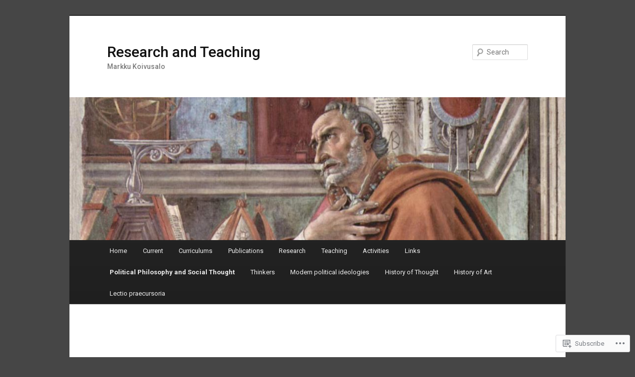

--- FILE ---
content_type: text/html; charset=UTF-8
request_url: https://markkukoivusalo.org/hpt/medieval/lf/augustine/
body_size: 35010
content:
<!DOCTYPE html>
<!--[if IE 6]>
<html id="ie6" lang="en">
<![endif]-->
<!--[if IE 7]>
<html id="ie7" lang="en">
<![endif]-->
<!--[if IE 8]>
<html id="ie8" lang="en">
<![endif]-->
<!--[if !(IE 6) & !(IE 7) & !(IE 8)]><!-->
<html lang="en">
<!--<![endif]-->
<head>
<meta charset="UTF-8" />
<meta name="viewport" content="width=device-width" />
<title>
Augustine | Research and Teaching	</title>
<link rel="profile" href="https://gmpg.org/xfn/11" />
<link rel="stylesheet" type="text/css" media="all" href="https://s0.wp.com/wp-content/themes/pub/twentyeleven/style.css?m=1741693348i&amp;ver=20190507" />
<link rel="pingback" href="https://markkukoivusalo.org/xmlrpc.php">
<!--[if lt IE 9]>
<script src="https://s0.wp.com/wp-content/themes/pub/twentyeleven/js/html5.js?m=1394055389i&amp;ver=3.7.0" type="text/javascript"></script>
<![endif]-->
<script type="text/javascript">
  WebFontConfig = {"google":{"families":["Roboto:500:latin,latin-ext","Roboto:r,i,b,bi:latin,latin-ext"]},"api_url":"https:\/\/fonts-api.wp.com\/css"};
  (function() {
    var wf = document.createElement('script');
    wf.src = '/wp-content/plugins/custom-fonts/js/webfont.js';
    wf.type = 'text/javascript';
    wf.async = 'true';
    var s = document.getElementsByTagName('script')[0];
    s.parentNode.insertBefore(wf, s);
	})();
</script><style id="jetpack-custom-fonts-css">.wf-active #site-title{font-family:"Roboto",sans-serif;font-style:normal;font-weight:500}.wf-active #site-title a{font-weight:500;font-style:normal}@media print{.wf-active #site-title a{font-style:normal;font-weight:500}}.wf-active blockquote, .wf-active body{font-family:"Roboto",sans-serif}.wf-active body, .wf-active input, .wf-active textarea{font-family:"Roboto",sans-serif}.wf-active blockquote{font-family:"Roboto",sans-serif}.wf-active blockquote cite{font-family:"Roboto",sans-serif}.wf-active .gallery-caption, .wf-active .wp-caption .wp-caption-text{font-family:"Roboto",sans-serif}.wf-active .entry-header .comments-link .leave-reply{font-family:"Roboto",sans-serif}.wf-active h1, .wf-active h2, .wf-active h3, .wf-active h4, .wf-active h5, .wf-active h6{font-family:"Roboto",sans-serif;font-style:normal;font-weight:500}.wf-active .page-title{font-weight:500;font-style:normal}.wf-active .entry-title{font-weight:500;font-style:normal}.wf-active .comment-content h1, .wf-active .comment-content h2, .wf-active .entry-content h1, .wf-active .entry-content h2{font-weight:500;font-style:normal}.wf-active .comment-content h3, .wf-active .entry-content h3{font-style:normal;font-weight:500}.wf-active #author-description h2{font-weight:500;font-style:normal}.wf-active .singular .entry-title{font-weight:500;font-style:normal}.wf-active .error404 .widgettitle{font-style:normal;font-weight:500}.wf-active h1.showcase-heading{font-weight:500;font-style:normal}.wf-active section.recent-posts .other-recent-posts .entry-title{font-style:normal;font-weight:500}.wf-active .widget-title{font-weight:500;font-style:normal}.wf-active .widget_twentyeleven_ephemera .widget-entry-title{font-weight:500;font-style:normal}.wf-active #comments-title{font-weight:500;font-style:normal}.wf-active #reply-title{font-weight:500;font-style:normal}@media print{.wf-active .entry-title, .wf-active .singular .entry-title{font-style:normal;font-weight:500}}</style>
<meta name='robots' content='max-image-preview:large' />

<!-- Async WordPress.com Remote Login -->
<script id="wpcom_remote_login_js">
var wpcom_remote_login_extra_auth = '';
function wpcom_remote_login_remove_dom_node_id( element_id ) {
	var dom_node = document.getElementById( element_id );
	if ( dom_node ) { dom_node.parentNode.removeChild( dom_node ); }
}
function wpcom_remote_login_remove_dom_node_classes( class_name ) {
	var dom_nodes = document.querySelectorAll( '.' + class_name );
	for ( var i = 0; i < dom_nodes.length; i++ ) {
		dom_nodes[ i ].parentNode.removeChild( dom_nodes[ i ] );
	}
}
function wpcom_remote_login_final_cleanup() {
	wpcom_remote_login_remove_dom_node_classes( "wpcom_remote_login_msg" );
	wpcom_remote_login_remove_dom_node_id( "wpcom_remote_login_key" );
	wpcom_remote_login_remove_dom_node_id( "wpcom_remote_login_validate" );
	wpcom_remote_login_remove_dom_node_id( "wpcom_remote_login_js" );
	wpcom_remote_login_remove_dom_node_id( "wpcom_request_access_iframe" );
	wpcom_remote_login_remove_dom_node_id( "wpcom_request_access_styles" );
}

// Watch for messages back from the remote login
window.addEventListener( "message", function( e ) {
	if ( e.origin === "https://r-login.wordpress.com" ) {
		var data = {};
		try {
			data = JSON.parse( e.data );
		} catch( e ) {
			wpcom_remote_login_final_cleanup();
			return;
		}

		if ( data.msg === 'LOGIN' ) {
			// Clean up the login check iframe
			wpcom_remote_login_remove_dom_node_id( "wpcom_remote_login_key" );

			var id_regex = new RegExp( /^[0-9]+$/ );
			var token_regex = new RegExp( /^.*|.*|.*$/ );
			if (
				token_regex.test( data.token )
				&& id_regex.test( data.wpcomid )
			) {
				// We have everything we need to ask for a login
				var script = document.createElement( "script" );
				script.setAttribute( "id", "wpcom_remote_login_validate" );
				script.src = '/remote-login.php?wpcom_remote_login=validate'
					+ '&wpcomid=' + data.wpcomid
					+ '&token=' + encodeURIComponent( data.token )
					+ '&host=' + window.location.protocol
					+ '//' + window.location.hostname
					+ '&postid=2429'
					+ '&is_singular=';
				document.body.appendChild( script );
			}

			return;
		}

		// Safari ITP, not logged in, so redirect
		if ( data.msg === 'LOGIN-REDIRECT' ) {
			window.location = 'https://wordpress.com/log-in?redirect_to=' + window.location.href;
			return;
		}

		// Safari ITP, storage access failed, remove the request
		if ( data.msg === 'LOGIN-REMOVE' ) {
			var css_zap = 'html { -webkit-transition: margin-top 1s; transition: margin-top 1s; } /* 9001 */ html { margin-top: 0 !important; } * html body { margin-top: 0 !important; } @media screen and ( max-width: 782px ) { html { margin-top: 0 !important; } * html body { margin-top: 0 !important; } }';
			var style_zap = document.createElement( 'style' );
			style_zap.type = 'text/css';
			style_zap.appendChild( document.createTextNode( css_zap ) );
			document.body.appendChild( style_zap );

			var e = document.getElementById( 'wpcom_request_access_iframe' );
			e.parentNode.removeChild( e );

			document.cookie = 'wordpress_com_login_access=denied; path=/; max-age=31536000';

			return;
		}

		// Safari ITP
		if ( data.msg === 'REQUEST_ACCESS' ) {
			console.log( 'request access: safari' );

			// Check ITP iframe enable/disable knob
			if ( wpcom_remote_login_extra_auth !== 'safari_itp_iframe' ) {
				return;
			}

			// If we are in a "private window" there is no ITP.
			var private_window = false;
			try {
				var opendb = window.openDatabase( null, null, null, null );
			} catch( e ) {
				private_window = true;
			}

			if ( private_window ) {
				console.log( 'private window' );
				return;
			}

			var iframe = document.createElement( 'iframe' );
			iframe.id = 'wpcom_request_access_iframe';
			iframe.setAttribute( 'scrolling', 'no' );
			iframe.setAttribute( 'sandbox', 'allow-storage-access-by-user-activation allow-scripts allow-same-origin allow-top-navigation-by-user-activation' );
			iframe.src = 'https://r-login.wordpress.com/remote-login.php?wpcom_remote_login=request_access&origin=' + encodeURIComponent( data.origin ) + '&wpcomid=' + encodeURIComponent( data.wpcomid );

			var css = 'html { -webkit-transition: margin-top 1s; transition: margin-top 1s; } /* 9001 */ html { margin-top: 46px !important; } * html body { margin-top: 46px !important; } @media screen and ( max-width: 660px ) { html { margin-top: 71px !important; } * html body { margin-top: 71px !important; } #wpcom_request_access_iframe { display: block; height: 71px !important; } } #wpcom_request_access_iframe { border: 0px; height: 46px; position: fixed; top: 0; left: 0; width: 100%; min-width: 100%; z-index: 99999; background: #23282d; } ';

			var style = document.createElement( 'style' );
			style.type = 'text/css';
			style.id = 'wpcom_request_access_styles';
			style.appendChild( document.createTextNode( css ) );
			document.body.appendChild( style );

			document.body.appendChild( iframe );
		}

		if ( data.msg === 'DONE' ) {
			wpcom_remote_login_final_cleanup();
		}
	}
}, false );

// Inject the remote login iframe after the page has had a chance to load
// more critical resources
window.addEventListener( "DOMContentLoaded", function( e ) {
	var iframe = document.createElement( "iframe" );
	iframe.style.display = "none";
	iframe.setAttribute( "scrolling", "no" );
	iframe.setAttribute( "id", "wpcom_remote_login_key" );
	iframe.src = "https://r-login.wordpress.com/remote-login.php"
		+ "?wpcom_remote_login=key"
		+ "&origin=aHR0cHM6Ly9tYXJra3Vrb2l2dXNhbG8ub3Jn"
		+ "&wpcomid=88694075"
		+ "&time=" + Math.floor( Date.now() / 1000 );
	document.body.appendChild( iframe );
}, false );
</script>
<link rel='dns-prefetch' href='//s0.wp.com' />
<link rel='dns-prefetch' href='//wordpress.com' />
<link rel="alternate" type="application/rss+xml" title="Research and Teaching &raquo; Feed" href="https://markkukoivusalo.org/feed/" />
<link rel="alternate" type="application/rss+xml" title="Research and Teaching &raquo; Comments Feed" href="https://markkukoivusalo.org/comments/feed/" />
	<script type="text/javascript">
		/* <![CDATA[ */
		function addLoadEvent(func) {
			var oldonload = window.onload;
			if (typeof window.onload != 'function') {
				window.onload = func;
			} else {
				window.onload = function () {
					oldonload();
					func();
				}
			}
		}
		/* ]]> */
	</script>
	<link crossorigin='anonymous' rel='stylesheet' id='all-css-0-1' href='/wp-content/mu-plugins/likes/jetpack-likes.css?m=1743883414i&cssminify=yes' type='text/css' media='all' />
<style id='wp-emoji-styles-inline-css'>

	img.wp-smiley, img.emoji {
		display: inline !important;
		border: none !important;
		box-shadow: none !important;
		height: 1em !important;
		width: 1em !important;
		margin: 0 0.07em !important;
		vertical-align: -0.1em !important;
		background: none !important;
		padding: 0 !important;
	}
/*# sourceURL=wp-emoji-styles-inline-css */
</style>
<link crossorigin='anonymous' rel='stylesheet' id='all-css-2-1' href='/wp-content/plugins/gutenberg-core/v22.2.0/build/styles/block-library/style.css?m=1764855221i&cssminify=yes' type='text/css' media='all' />
<style id='wp-block-library-inline-css'>
.has-text-align-justify {
	text-align:justify;
}
.has-text-align-justify{text-align:justify;}

/*# sourceURL=wp-block-library-inline-css */
</style><style id='global-styles-inline-css'>
:root{--wp--preset--aspect-ratio--square: 1;--wp--preset--aspect-ratio--4-3: 4/3;--wp--preset--aspect-ratio--3-4: 3/4;--wp--preset--aspect-ratio--3-2: 3/2;--wp--preset--aspect-ratio--2-3: 2/3;--wp--preset--aspect-ratio--16-9: 16/9;--wp--preset--aspect-ratio--9-16: 9/16;--wp--preset--color--black: #000;--wp--preset--color--cyan-bluish-gray: #abb8c3;--wp--preset--color--white: #fff;--wp--preset--color--pale-pink: #f78da7;--wp--preset--color--vivid-red: #cf2e2e;--wp--preset--color--luminous-vivid-orange: #ff6900;--wp--preset--color--luminous-vivid-amber: #fcb900;--wp--preset--color--light-green-cyan: #7bdcb5;--wp--preset--color--vivid-green-cyan: #00d084;--wp--preset--color--pale-cyan-blue: #8ed1fc;--wp--preset--color--vivid-cyan-blue: #0693e3;--wp--preset--color--vivid-purple: #9b51e0;--wp--preset--color--blue: #1982d1;--wp--preset--color--dark-gray: #373737;--wp--preset--color--medium-gray: #666;--wp--preset--color--light-gray: #e2e2e2;--wp--preset--gradient--vivid-cyan-blue-to-vivid-purple: linear-gradient(135deg,rgb(6,147,227) 0%,rgb(155,81,224) 100%);--wp--preset--gradient--light-green-cyan-to-vivid-green-cyan: linear-gradient(135deg,rgb(122,220,180) 0%,rgb(0,208,130) 100%);--wp--preset--gradient--luminous-vivid-amber-to-luminous-vivid-orange: linear-gradient(135deg,rgb(252,185,0) 0%,rgb(255,105,0) 100%);--wp--preset--gradient--luminous-vivid-orange-to-vivid-red: linear-gradient(135deg,rgb(255,105,0) 0%,rgb(207,46,46) 100%);--wp--preset--gradient--very-light-gray-to-cyan-bluish-gray: linear-gradient(135deg,rgb(238,238,238) 0%,rgb(169,184,195) 100%);--wp--preset--gradient--cool-to-warm-spectrum: linear-gradient(135deg,rgb(74,234,220) 0%,rgb(151,120,209) 20%,rgb(207,42,186) 40%,rgb(238,44,130) 60%,rgb(251,105,98) 80%,rgb(254,248,76) 100%);--wp--preset--gradient--blush-light-purple: linear-gradient(135deg,rgb(255,206,236) 0%,rgb(152,150,240) 100%);--wp--preset--gradient--blush-bordeaux: linear-gradient(135deg,rgb(254,205,165) 0%,rgb(254,45,45) 50%,rgb(107,0,62) 100%);--wp--preset--gradient--luminous-dusk: linear-gradient(135deg,rgb(255,203,112) 0%,rgb(199,81,192) 50%,rgb(65,88,208) 100%);--wp--preset--gradient--pale-ocean: linear-gradient(135deg,rgb(255,245,203) 0%,rgb(182,227,212) 50%,rgb(51,167,181) 100%);--wp--preset--gradient--electric-grass: linear-gradient(135deg,rgb(202,248,128) 0%,rgb(113,206,126) 100%);--wp--preset--gradient--midnight: linear-gradient(135deg,rgb(2,3,129) 0%,rgb(40,116,252) 100%);--wp--preset--font-size--small: 13px;--wp--preset--font-size--medium: 20px;--wp--preset--font-size--large: 36px;--wp--preset--font-size--x-large: 42px;--wp--preset--font-family--albert-sans: 'Albert Sans', sans-serif;--wp--preset--font-family--alegreya: Alegreya, serif;--wp--preset--font-family--arvo: Arvo, serif;--wp--preset--font-family--bodoni-moda: 'Bodoni Moda', serif;--wp--preset--font-family--bricolage-grotesque: 'Bricolage Grotesque', sans-serif;--wp--preset--font-family--cabin: Cabin, sans-serif;--wp--preset--font-family--chivo: Chivo, sans-serif;--wp--preset--font-family--commissioner: Commissioner, sans-serif;--wp--preset--font-family--cormorant: Cormorant, serif;--wp--preset--font-family--courier-prime: 'Courier Prime', monospace;--wp--preset--font-family--crimson-pro: 'Crimson Pro', serif;--wp--preset--font-family--dm-mono: 'DM Mono', monospace;--wp--preset--font-family--dm-sans: 'DM Sans', sans-serif;--wp--preset--font-family--dm-serif-display: 'DM Serif Display', serif;--wp--preset--font-family--domine: Domine, serif;--wp--preset--font-family--eb-garamond: 'EB Garamond', serif;--wp--preset--font-family--epilogue: Epilogue, sans-serif;--wp--preset--font-family--fahkwang: Fahkwang, sans-serif;--wp--preset--font-family--figtree: Figtree, sans-serif;--wp--preset--font-family--fira-sans: 'Fira Sans', sans-serif;--wp--preset--font-family--fjalla-one: 'Fjalla One', sans-serif;--wp--preset--font-family--fraunces: Fraunces, serif;--wp--preset--font-family--gabarito: Gabarito, system-ui;--wp--preset--font-family--ibm-plex-mono: 'IBM Plex Mono', monospace;--wp--preset--font-family--ibm-plex-sans: 'IBM Plex Sans', sans-serif;--wp--preset--font-family--ibarra-real-nova: 'Ibarra Real Nova', serif;--wp--preset--font-family--instrument-serif: 'Instrument Serif', serif;--wp--preset--font-family--inter: Inter, sans-serif;--wp--preset--font-family--josefin-sans: 'Josefin Sans', sans-serif;--wp--preset--font-family--jost: Jost, sans-serif;--wp--preset--font-family--libre-baskerville: 'Libre Baskerville', serif;--wp--preset--font-family--libre-franklin: 'Libre Franklin', sans-serif;--wp--preset--font-family--literata: Literata, serif;--wp--preset--font-family--lora: Lora, serif;--wp--preset--font-family--merriweather: Merriweather, serif;--wp--preset--font-family--montserrat: Montserrat, sans-serif;--wp--preset--font-family--newsreader: Newsreader, serif;--wp--preset--font-family--noto-sans-mono: 'Noto Sans Mono', sans-serif;--wp--preset--font-family--nunito: Nunito, sans-serif;--wp--preset--font-family--open-sans: 'Open Sans', sans-serif;--wp--preset--font-family--overpass: Overpass, sans-serif;--wp--preset--font-family--pt-serif: 'PT Serif', serif;--wp--preset--font-family--petrona: Petrona, serif;--wp--preset--font-family--piazzolla: Piazzolla, serif;--wp--preset--font-family--playfair-display: 'Playfair Display', serif;--wp--preset--font-family--plus-jakarta-sans: 'Plus Jakarta Sans', sans-serif;--wp--preset--font-family--poppins: Poppins, sans-serif;--wp--preset--font-family--raleway: Raleway, sans-serif;--wp--preset--font-family--roboto: Roboto, sans-serif;--wp--preset--font-family--roboto-slab: 'Roboto Slab', serif;--wp--preset--font-family--rubik: Rubik, sans-serif;--wp--preset--font-family--rufina: Rufina, serif;--wp--preset--font-family--sora: Sora, sans-serif;--wp--preset--font-family--source-sans-3: 'Source Sans 3', sans-serif;--wp--preset--font-family--source-serif-4: 'Source Serif 4', serif;--wp--preset--font-family--space-mono: 'Space Mono', monospace;--wp--preset--font-family--syne: Syne, sans-serif;--wp--preset--font-family--texturina: Texturina, serif;--wp--preset--font-family--urbanist: Urbanist, sans-serif;--wp--preset--font-family--work-sans: 'Work Sans', sans-serif;--wp--preset--spacing--20: 0.44rem;--wp--preset--spacing--30: 0.67rem;--wp--preset--spacing--40: 1rem;--wp--preset--spacing--50: 1.5rem;--wp--preset--spacing--60: 2.25rem;--wp--preset--spacing--70: 3.38rem;--wp--preset--spacing--80: 5.06rem;--wp--preset--shadow--natural: 6px 6px 9px rgba(0, 0, 0, 0.2);--wp--preset--shadow--deep: 12px 12px 50px rgba(0, 0, 0, 0.4);--wp--preset--shadow--sharp: 6px 6px 0px rgba(0, 0, 0, 0.2);--wp--preset--shadow--outlined: 6px 6px 0px -3px rgb(255, 255, 255), 6px 6px rgb(0, 0, 0);--wp--preset--shadow--crisp: 6px 6px 0px rgb(0, 0, 0);}:where(.is-layout-flex){gap: 0.5em;}:where(.is-layout-grid){gap: 0.5em;}body .is-layout-flex{display: flex;}.is-layout-flex{flex-wrap: wrap;align-items: center;}.is-layout-flex > :is(*, div){margin: 0;}body .is-layout-grid{display: grid;}.is-layout-grid > :is(*, div){margin: 0;}:where(.wp-block-columns.is-layout-flex){gap: 2em;}:where(.wp-block-columns.is-layout-grid){gap: 2em;}:where(.wp-block-post-template.is-layout-flex){gap: 1.25em;}:where(.wp-block-post-template.is-layout-grid){gap: 1.25em;}.has-black-color{color: var(--wp--preset--color--black) !important;}.has-cyan-bluish-gray-color{color: var(--wp--preset--color--cyan-bluish-gray) !important;}.has-white-color{color: var(--wp--preset--color--white) !important;}.has-pale-pink-color{color: var(--wp--preset--color--pale-pink) !important;}.has-vivid-red-color{color: var(--wp--preset--color--vivid-red) !important;}.has-luminous-vivid-orange-color{color: var(--wp--preset--color--luminous-vivid-orange) !important;}.has-luminous-vivid-amber-color{color: var(--wp--preset--color--luminous-vivid-amber) !important;}.has-light-green-cyan-color{color: var(--wp--preset--color--light-green-cyan) !important;}.has-vivid-green-cyan-color{color: var(--wp--preset--color--vivid-green-cyan) !important;}.has-pale-cyan-blue-color{color: var(--wp--preset--color--pale-cyan-blue) !important;}.has-vivid-cyan-blue-color{color: var(--wp--preset--color--vivid-cyan-blue) !important;}.has-vivid-purple-color{color: var(--wp--preset--color--vivid-purple) !important;}.has-black-background-color{background-color: var(--wp--preset--color--black) !important;}.has-cyan-bluish-gray-background-color{background-color: var(--wp--preset--color--cyan-bluish-gray) !important;}.has-white-background-color{background-color: var(--wp--preset--color--white) !important;}.has-pale-pink-background-color{background-color: var(--wp--preset--color--pale-pink) !important;}.has-vivid-red-background-color{background-color: var(--wp--preset--color--vivid-red) !important;}.has-luminous-vivid-orange-background-color{background-color: var(--wp--preset--color--luminous-vivid-orange) !important;}.has-luminous-vivid-amber-background-color{background-color: var(--wp--preset--color--luminous-vivid-amber) !important;}.has-light-green-cyan-background-color{background-color: var(--wp--preset--color--light-green-cyan) !important;}.has-vivid-green-cyan-background-color{background-color: var(--wp--preset--color--vivid-green-cyan) !important;}.has-pale-cyan-blue-background-color{background-color: var(--wp--preset--color--pale-cyan-blue) !important;}.has-vivid-cyan-blue-background-color{background-color: var(--wp--preset--color--vivid-cyan-blue) !important;}.has-vivid-purple-background-color{background-color: var(--wp--preset--color--vivid-purple) !important;}.has-black-border-color{border-color: var(--wp--preset--color--black) !important;}.has-cyan-bluish-gray-border-color{border-color: var(--wp--preset--color--cyan-bluish-gray) !important;}.has-white-border-color{border-color: var(--wp--preset--color--white) !important;}.has-pale-pink-border-color{border-color: var(--wp--preset--color--pale-pink) !important;}.has-vivid-red-border-color{border-color: var(--wp--preset--color--vivid-red) !important;}.has-luminous-vivid-orange-border-color{border-color: var(--wp--preset--color--luminous-vivid-orange) !important;}.has-luminous-vivid-amber-border-color{border-color: var(--wp--preset--color--luminous-vivid-amber) !important;}.has-light-green-cyan-border-color{border-color: var(--wp--preset--color--light-green-cyan) !important;}.has-vivid-green-cyan-border-color{border-color: var(--wp--preset--color--vivid-green-cyan) !important;}.has-pale-cyan-blue-border-color{border-color: var(--wp--preset--color--pale-cyan-blue) !important;}.has-vivid-cyan-blue-border-color{border-color: var(--wp--preset--color--vivid-cyan-blue) !important;}.has-vivid-purple-border-color{border-color: var(--wp--preset--color--vivid-purple) !important;}.has-vivid-cyan-blue-to-vivid-purple-gradient-background{background: var(--wp--preset--gradient--vivid-cyan-blue-to-vivid-purple) !important;}.has-light-green-cyan-to-vivid-green-cyan-gradient-background{background: var(--wp--preset--gradient--light-green-cyan-to-vivid-green-cyan) !important;}.has-luminous-vivid-amber-to-luminous-vivid-orange-gradient-background{background: var(--wp--preset--gradient--luminous-vivid-amber-to-luminous-vivid-orange) !important;}.has-luminous-vivid-orange-to-vivid-red-gradient-background{background: var(--wp--preset--gradient--luminous-vivid-orange-to-vivid-red) !important;}.has-very-light-gray-to-cyan-bluish-gray-gradient-background{background: var(--wp--preset--gradient--very-light-gray-to-cyan-bluish-gray) !important;}.has-cool-to-warm-spectrum-gradient-background{background: var(--wp--preset--gradient--cool-to-warm-spectrum) !important;}.has-blush-light-purple-gradient-background{background: var(--wp--preset--gradient--blush-light-purple) !important;}.has-blush-bordeaux-gradient-background{background: var(--wp--preset--gradient--blush-bordeaux) !important;}.has-luminous-dusk-gradient-background{background: var(--wp--preset--gradient--luminous-dusk) !important;}.has-pale-ocean-gradient-background{background: var(--wp--preset--gradient--pale-ocean) !important;}.has-electric-grass-gradient-background{background: var(--wp--preset--gradient--electric-grass) !important;}.has-midnight-gradient-background{background: var(--wp--preset--gradient--midnight) !important;}.has-small-font-size{font-size: var(--wp--preset--font-size--small) !important;}.has-medium-font-size{font-size: var(--wp--preset--font-size--medium) !important;}.has-large-font-size{font-size: var(--wp--preset--font-size--large) !important;}.has-x-large-font-size{font-size: var(--wp--preset--font-size--x-large) !important;}.has-albert-sans-font-family{font-family: var(--wp--preset--font-family--albert-sans) !important;}.has-alegreya-font-family{font-family: var(--wp--preset--font-family--alegreya) !important;}.has-arvo-font-family{font-family: var(--wp--preset--font-family--arvo) !important;}.has-bodoni-moda-font-family{font-family: var(--wp--preset--font-family--bodoni-moda) !important;}.has-bricolage-grotesque-font-family{font-family: var(--wp--preset--font-family--bricolage-grotesque) !important;}.has-cabin-font-family{font-family: var(--wp--preset--font-family--cabin) !important;}.has-chivo-font-family{font-family: var(--wp--preset--font-family--chivo) !important;}.has-commissioner-font-family{font-family: var(--wp--preset--font-family--commissioner) !important;}.has-cormorant-font-family{font-family: var(--wp--preset--font-family--cormorant) !important;}.has-courier-prime-font-family{font-family: var(--wp--preset--font-family--courier-prime) !important;}.has-crimson-pro-font-family{font-family: var(--wp--preset--font-family--crimson-pro) !important;}.has-dm-mono-font-family{font-family: var(--wp--preset--font-family--dm-mono) !important;}.has-dm-sans-font-family{font-family: var(--wp--preset--font-family--dm-sans) !important;}.has-dm-serif-display-font-family{font-family: var(--wp--preset--font-family--dm-serif-display) !important;}.has-domine-font-family{font-family: var(--wp--preset--font-family--domine) !important;}.has-eb-garamond-font-family{font-family: var(--wp--preset--font-family--eb-garamond) !important;}.has-epilogue-font-family{font-family: var(--wp--preset--font-family--epilogue) !important;}.has-fahkwang-font-family{font-family: var(--wp--preset--font-family--fahkwang) !important;}.has-figtree-font-family{font-family: var(--wp--preset--font-family--figtree) !important;}.has-fira-sans-font-family{font-family: var(--wp--preset--font-family--fira-sans) !important;}.has-fjalla-one-font-family{font-family: var(--wp--preset--font-family--fjalla-one) !important;}.has-fraunces-font-family{font-family: var(--wp--preset--font-family--fraunces) !important;}.has-gabarito-font-family{font-family: var(--wp--preset--font-family--gabarito) !important;}.has-ibm-plex-mono-font-family{font-family: var(--wp--preset--font-family--ibm-plex-mono) !important;}.has-ibm-plex-sans-font-family{font-family: var(--wp--preset--font-family--ibm-plex-sans) !important;}.has-ibarra-real-nova-font-family{font-family: var(--wp--preset--font-family--ibarra-real-nova) !important;}.has-instrument-serif-font-family{font-family: var(--wp--preset--font-family--instrument-serif) !important;}.has-inter-font-family{font-family: var(--wp--preset--font-family--inter) !important;}.has-josefin-sans-font-family{font-family: var(--wp--preset--font-family--josefin-sans) !important;}.has-jost-font-family{font-family: var(--wp--preset--font-family--jost) !important;}.has-libre-baskerville-font-family{font-family: var(--wp--preset--font-family--libre-baskerville) !important;}.has-libre-franklin-font-family{font-family: var(--wp--preset--font-family--libre-franklin) !important;}.has-literata-font-family{font-family: var(--wp--preset--font-family--literata) !important;}.has-lora-font-family{font-family: var(--wp--preset--font-family--lora) !important;}.has-merriweather-font-family{font-family: var(--wp--preset--font-family--merriweather) !important;}.has-montserrat-font-family{font-family: var(--wp--preset--font-family--montserrat) !important;}.has-newsreader-font-family{font-family: var(--wp--preset--font-family--newsreader) !important;}.has-noto-sans-mono-font-family{font-family: var(--wp--preset--font-family--noto-sans-mono) !important;}.has-nunito-font-family{font-family: var(--wp--preset--font-family--nunito) !important;}.has-open-sans-font-family{font-family: var(--wp--preset--font-family--open-sans) !important;}.has-overpass-font-family{font-family: var(--wp--preset--font-family--overpass) !important;}.has-pt-serif-font-family{font-family: var(--wp--preset--font-family--pt-serif) !important;}.has-petrona-font-family{font-family: var(--wp--preset--font-family--petrona) !important;}.has-piazzolla-font-family{font-family: var(--wp--preset--font-family--piazzolla) !important;}.has-playfair-display-font-family{font-family: var(--wp--preset--font-family--playfair-display) !important;}.has-plus-jakarta-sans-font-family{font-family: var(--wp--preset--font-family--plus-jakarta-sans) !important;}.has-poppins-font-family{font-family: var(--wp--preset--font-family--poppins) !important;}.has-raleway-font-family{font-family: var(--wp--preset--font-family--raleway) !important;}.has-roboto-font-family{font-family: var(--wp--preset--font-family--roboto) !important;}.has-roboto-slab-font-family{font-family: var(--wp--preset--font-family--roboto-slab) !important;}.has-rubik-font-family{font-family: var(--wp--preset--font-family--rubik) !important;}.has-rufina-font-family{font-family: var(--wp--preset--font-family--rufina) !important;}.has-sora-font-family{font-family: var(--wp--preset--font-family--sora) !important;}.has-source-sans-3-font-family{font-family: var(--wp--preset--font-family--source-sans-3) !important;}.has-source-serif-4-font-family{font-family: var(--wp--preset--font-family--source-serif-4) !important;}.has-space-mono-font-family{font-family: var(--wp--preset--font-family--space-mono) !important;}.has-syne-font-family{font-family: var(--wp--preset--font-family--syne) !important;}.has-texturina-font-family{font-family: var(--wp--preset--font-family--texturina) !important;}.has-urbanist-font-family{font-family: var(--wp--preset--font-family--urbanist) !important;}.has-work-sans-font-family{font-family: var(--wp--preset--font-family--work-sans) !important;}
/*# sourceURL=global-styles-inline-css */
</style>

<style id='classic-theme-styles-inline-css'>
/*! This file is auto-generated */
.wp-block-button__link{color:#fff;background-color:#32373c;border-radius:9999px;box-shadow:none;text-decoration:none;padding:calc(.667em + 2px) calc(1.333em + 2px);font-size:1.125em}.wp-block-file__button{background:#32373c;color:#fff;text-decoration:none}
/*# sourceURL=/wp-includes/css/classic-themes.min.css */
</style>
<link crossorigin='anonymous' rel='stylesheet' id='all-css-4-1' href='/_static/??-eJyNj+0OwWAMhW9I1QThh7iWbepV3q+snXH3yoIsZPGnaU/69Jxil6FOUSkqhhaybx1HwTo1ZHrIpaJtBNpzSZ6CrU1rkQn+xjreO1LD5dWD0nUcyWYDVZUbEgGrgdsAejQvGeOMeqQBz2fqDQdKjzLGpGy0vJuvm70V5rZC7Uy42Z8Xilj5VJ//Xxe9eYLnN2OxG7K7zlr3zPwZxyBHCSxNqZziYICDL7l5oLuwLVbz+XqxmRXL0x2+JrFT&cssminify=yes' type='text/css' media='all' />
<style id='jetpack-global-styles-frontend-style-inline-css'>
:root { --font-headings: unset; --font-base: unset; --font-headings-default: -apple-system,BlinkMacSystemFont,"Segoe UI",Roboto,Oxygen-Sans,Ubuntu,Cantarell,"Helvetica Neue",sans-serif; --font-base-default: -apple-system,BlinkMacSystemFont,"Segoe UI",Roboto,Oxygen-Sans,Ubuntu,Cantarell,"Helvetica Neue",sans-serif;}
/*# sourceURL=jetpack-global-styles-frontend-style-inline-css */
</style>
<link crossorigin='anonymous' rel='stylesheet' id='all-css-6-1' href='/_static/??-eJyNjcsKAjEMRX/IGtQZBxfip0hMS9sxTYppGfx7H7gRN+7ugcs5sFRHKi1Ig9Jd5R6zGMyhVaTrh8G6QFHfORhYwlvw6P39PbPENZmt4G/ROQuBKWVkxxrVvuBH1lIoz2waILJekF+HUzlupnG3nQ77YZwfuRJIaQ==&cssminify=yes' type='text/css' media='all' />
<script type="text/javascript" id="wpcom-actionbar-placeholder-js-extra">
/* <![CDATA[ */
var actionbardata = {"siteID":"88694075","postID":"2429","siteURL":"https://markkukoivusalo.org","xhrURL":"https://markkukoivusalo.org/wp-admin/admin-ajax.php","nonce":"783c986058","isLoggedIn":"","statusMessage":"","subsEmailDefault":"instantly","proxyScriptUrl":"https://s0.wp.com/wp-content/js/wpcom-proxy-request.js?m=1513050504i&amp;ver=20211021","shortlink":"https://wp.me/P609nB-Db","i18n":{"followedText":"New posts from this site will now appear in your \u003Ca href=\"https://wordpress.com/reader\"\u003EReader\u003C/a\u003E","foldBar":"Collapse this bar","unfoldBar":"Expand this bar","shortLinkCopied":"Shortlink copied to clipboard."}};
//# sourceURL=wpcom-actionbar-placeholder-js-extra
/* ]]> */
</script>
<script type="text/javascript" id="jetpack-mu-wpcom-settings-js-before">
/* <![CDATA[ */
var JETPACK_MU_WPCOM_SETTINGS = {"assetsUrl":"https://s0.wp.com/wp-content/mu-plugins/jetpack-mu-wpcom-plugin/sun/jetpack_vendor/automattic/jetpack-mu-wpcom/src/build/"};
//# sourceURL=jetpack-mu-wpcom-settings-js-before
/* ]]> */
</script>
<script crossorigin='anonymous' type='text/javascript'  src='/wp-content/js/rlt-proxy.js?m=1720530689i'></script>
<script type="text/javascript" id="rlt-proxy-js-after">
/* <![CDATA[ */
	rltInitialize( {"token":null,"iframeOrigins":["https:\/\/widgets.wp.com"]} );
//# sourceURL=rlt-proxy-js-after
/* ]]> */
</script>
<link rel="EditURI" type="application/rsd+xml" title="RSD" href="https://markkukoivusalo.wordpress.com/xmlrpc.php?rsd" />
<meta name="generator" content="WordPress.com" />
<link rel="canonical" href="https://markkukoivusalo.org/hpt/medieval/lf/augustine/" />
<link rel='shortlink' href='https://wp.me/P609nB-Db' />
<link rel="alternate" type="application/json+oembed" href="https://public-api.wordpress.com/oembed/?format=json&amp;url=https%3A%2F%2Fmarkkukoivusalo.org%2Fhpt%2Fmedieval%2Flf%2Faugustine%2F&amp;for=wpcom-auto-discovery" /><link rel="alternate" type="application/xml+oembed" href="https://public-api.wordpress.com/oembed/?format=xml&amp;url=https%3A%2F%2Fmarkkukoivusalo.org%2Fhpt%2Fmedieval%2Flf%2Faugustine%2F&amp;for=wpcom-auto-discovery" />
<!-- Jetpack Open Graph Tags -->
<meta property="og:type" content="article" />
<meta property="og:title" content="Augustine" />
<meta property="og:url" content="https://markkukoivusalo.org/hpt/medieval/lf/augustine/" />
<meta property="og:description" content="Augustine of Hippo 354 – 430 St. Augustine, his life and philosophy. Lectures in the Philosophy School, Critical Academy 2001-2003. &nbsp; Writings of Augustine Contra Academicos (386) Akateemikkoj…" />
<meta property="article:published_time" content="2017-04-13T22:20:13+00:00" />
<meta property="article:modified_time" content="2018-11-22T21:49:49+00:00" />
<meta property="og:site_name" content="Research and Teaching" />
<meta property="og:image" content="https://markkukoivusalo.org/wp-content/uploads/2017/04/cropped-augustine-hippo.jpg" />
<meta property="og:image:width" content="584" />
<meta property="og:image:height" content="168" />
<meta property="og:image:alt" content="" />
<meta property="og:locale" content="en_US" />
<meta property="article:publisher" content="https://www.facebook.com/WordPresscom" />
<meta name="twitter:text:title" content="Augustine" />
<meta name="twitter:image" content="https://markkukoivusalo.org/wp-content/uploads/2017/04/cropped-augustine-hippo.jpg?w=640" />
<meta name="twitter:card" content="summary_large_image" />

<!-- End Jetpack Open Graph Tags -->
<link rel="shortcut icon" type="image/x-icon" href="https://secure.gravatar.com/blavatar/59154785f3fa1b518fb660ee9c5dc9b4ab11424ed39efd89e8eb9e7cef8573e8?s=32" sizes="16x16" />
<link rel="icon" type="image/x-icon" href="https://secure.gravatar.com/blavatar/59154785f3fa1b518fb660ee9c5dc9b4ab11424ed39efd89e8eb9e7cef8573e8?s=32" sizes="16x16" />
<link rel="apple-touch-icon" href="https://secure.gravatar.com/blavatar/59154785f3fa1b518fb660ee9c5dc9b4ab11424ed39efd89e8eb9e7cef8573e8?s=114" />
<link rel='openid.server' href='https://markkukoivusalo.org/?openidserver=1' />
<link rel='openid.delegate' href='https://markkukoivusalo.org/' />
<link rel="search" type="application/opensearchdescription+xml" href="https://markkukoivusalo.org/osd.xml" title="Research and Teaching" />
<link rel="search" type="application/opensearchdescription+xml" href="https://s1.wp.com/opensearch.xml" title="WordPress.com" />
<meta name="theme-color" content="#464646" />
		<style type="text/css">
			.recentcomments a {
				display: inline !important;
				padding: 0 !important;
				margin: 0 !important;
			}

			table.recentcommentsavatartop img.avatar, table.recentcommentsavatarend img.avatar {
				border: 0px;
				margin: 0;
			}

			table.recentcommentsavatartop a, table.recentcommentsavatarend a {
				border: 0px !important;
				background-color: transparent !important;
			}

			td.recentcommentsavatarend, td.recentcommentsavatartop {
				padding: 0px 0px 1px 0px;
				margin: 0px;
			}

			td.recentcommentstextend {
				border: none !important;
				padding: 0px 0px 2px 10px;
			}

			.rtl td.recentcommentstextend {
				padding: 0px 10px 2px 0px;
			}

			td.recentcommentstexttop {
				border: none;
				padding: 0px 0px 0px 10px;
			}

			.rtl td.recentcommentstexttop {
				padding: 0px 10px 0px 0px;
			}
		</style>
		<meta name="description" content="Augustine of Hippo 354 – 430 St. Augustine, his life and philosophy. Lectures in the Philosophy School, Critical Academy 2001-2003. &nbsp; Writings of Augustine Contra Academicos (386) Akateemikkoja vastaan De magistro (389) Opettajasta De vera religione (389/391) Tosi uskonnosta Confessiones (397–400) De spiritu et littera (412) Henki ja kirjain. Suomentanut Jukka Thurén. Kristikunnan klassikkoja 2. SLEY-kirjat, Helsinki 1982 De civitate&hellip;" />
<style type="text/css" id="custom-background-css">
body.custom-background { background-color: #464646; }
</style>
	<style type="text/css" id="custom-colors-css">#access {
	background-image: -webkit-linear-gradient( rgba(0,0,0,0), rgba(0,0,0,0.08) );
	background-image: -moz-linear-gradient( rgba(0,0,0,0), rgba(0,0,0,0.08) );
	background-image: linear-gradient( rgba(0,0,0,0), rgba(0,0,0,0.08) );
	box-shadow: rgba(0, 0, 0, 0.2) 0px 1px 2px;
}
#branding .only-search #s { border-color: #000;}
#branding .only-search #s { border-color: rgba( 0, 0, 0, 0.2 );}
#site-generator { border-color: #000;}
#site-generator { border-color: rgba( 0, 0, 0, 0.1 );}
#branding .only-search #s { background-color: #fff;}
#branding .only-search #s { background-color: rgba( 255, 255, 255, 0.4 );}
#branding .only-search #s:focus { background-color: #fff;}
#branding .only-search #s:focus { background-color: rgba( 255, 255, 255, 0.9 );}
#access a { color: #EEEEEE;}
#access li:hover > a, #access a:focus { color: #373737;}
#branding .only-search #s { color: #373737;}
body { background-color: #464646;}
#site-generator { background-color: #464646;}
#site-generator { background-color: rgba( 70, 70, 70, 0.1 );}
#branding { border-color: #2B2B2B;}
#access { background-color: #222222;}
#access li:hover > a, #access a:focus { background: #f9f9f9;}
.entry-title, .entry-title a, .singular .entry-title { color: #222222;}
.entry-title a:hover, .entry-title a:focus { color: #070707;}
a, #site-title a:focus, #site-title a:hover, #site-title a:active, .entry-title a:active, .widget_twentyeleven_ephemera .comments-link a:hover, section.recent-posts .other-recent-posts a[rel="bookmark"]:hover, section.recent-posts .other-recent-posts .comments-link a:hover, .format-image footer.entry-meta a:hover, #site-generator a:hover { color: #1470B7;}
section.recent-posts .other-recent-posts .comments-link a:hover { border-color: #1b8be0;}
article.feature-image.small .entry-summary p a:hover, .entry-header .comments-link a:hover, .entry-header .comments-link a:focus, .entry-header .comments-link a:active, .feature-slider a.active { background-color: #1b8be0;}
</style>
</head>

<body class="wp-singular page-template-default page page-id-2429 page-parent page-child parent-pageid-9150 custom-background wp-embed-responsive wp-theme-pubtwentyeleven customizer-styles-applied single-author singular two-column right-sidebar jetpack-reblog-enabled custom-colors">
<div class="skip-link"><a class="assistive-text" href="#content">Skip to primary content</a></div><div id="page" class="hfeed">
	<header id="branding">
			<hgroup>
				<h1 id="site-title"><span><a href="https://markkukoivusalo.org/" rel="home">Research and Teaching</a></span></h1>
				<h2 id="site-description">Markku Koivusalo</h2>
			</hgroup>

						<a href="https://markkukoivusalo.org/">
				<img width="1000" height="288" src="https://markkukoivusalo.org/wp-content/uploads/2017/04/cropped-augustine-hippo.jpg?w=1000&amp;h=288&amp;crop=1" class="attachment-post-thumbnail size-post-thumbnail wp-post-image" alt="" decoding="async" srcset="https://markkukoivusalo.org/wp-content/uploads/2017/04/cropped-augustine-hippo.jpg 1000w, https://markkukoivusalo.org/wp-content/uploads/2017/04/cropped-augustine-hippo.jpg?w=150&amp;h=43&amp;crop=1 150w, https://markkukoivusalo.org/wp-content/uploads/2017/04/cropped-augustine-hippo.jpg?w=300&amp;h=86&amp;crop=1 300w, https://markkukoivusalo.org/wp-content/uploads/2017/04/cropped-augustine-hippo.jpg?w=768&amp;h=221&amp;crop=1 768w" sizes="(max-width: 1000px) 100vw, 1000px" data-attachment-id="2432" data-permalink="https://markkukoivusalo.org/cropped-augustine-hippo-jpg/" data-orig-file="https://markkukoivusalo.org/wp-content/uploads/2017/04/cropped-augustine-hippo.jpg" data-orig-size="1000,288" data-comments-opened="0" data-image-meta="{&quot;aperture&quot;:&quot;0&quot;,&quot;credit&quot;:&quot;&quot;,&quot;camera&quot;:&quot;&quot;,&quot;caption&quot;:&quot;&quot;,&quot;created_timestamp&quot;:&quot;0&quot;,&quot;copyright&quot;:&quot;&quot;,&quot;focal_length&quot;:&quot;0&quot;,&quot;iso&quot;:&quot;0&quot;,&quot;shutter_speed&quot;:&quot;0&quot;,&quot;title&quot;:&quot;&quot;,&quot;orientation&quot;:&quot;0&quot;}" data-image-title="cropped-augustine-hippo.jpg" data-image-description="" data-image-caption="" data-medium-file="https://markkukoivusalo.org/wp-content/uploads/2017/04/cropped-augustine-hippo.jpg?w=300" data-large-file="https://markkukoivusalo.org/wp-content/uploads/2017/04/cropped-augustine-hippo.jpg?w=584" />			</a>
			
									<form method="get" id="searchform" action="https://markkukoivusalo.org/">
		<label for="s" class="assistive-text">Search</label>
		<input type="text" class="field" name="s" id="s" placeholder="Search" />
		<input type="submit" class="submit" name="submit" id="searchsubmit" value="Search" />
	</form>
			
			<nav id="access">
				<h3 class="assistive-text">Main menu</h3>
				<div class="menu"><ul>
<li ><a href="https://markkukoivusalo.org/">Home</a></li><li class="page_item page-item-1"><a href="https://markkukoivusalo.org/tietoja/">Current</a></li>
<li class="page_item page-item-6160"><a href="https://markkukoivusalo.org/cv/">Curriculums</a></li>
<li class="page_item page-item-13 page_item_has_children"><a href="https://markkukoivusalo.org/publications/">Publications</a>
<ul class='children'>
	<li class="page_item page-item-81 page_item_has_children"><a href="https://markkukoivusalo.org/publications/pe_mfst/">The Politics of Experience. Michel Foucault&#8217;s System of&nbsp;Thought</a>
	<ul class='children'>
		<li class="page_item page-item-392"><a href="https://markkukoivusalo.org/publications/pe_mfst/riddle/">The Riddle (αἴνιγμα) of&nbsp;Sphinx</a></li>
		<li class="page_item page-item-312"><a href="https://markkukoivusalo.org/publications/pe_mfst/tables/">Kant and Foucault</a></li>
	</ul>
</li>
	<li class="page_item page-item-10185"><a href="https://markkukoivusalo.org/publications/audiovisual/">Audiovisual material (I)</a></li>
</ul>
</li>
<li class="page_item page-item-15 page_item_has_children"><a href="https://markkukoivusalo.org/research/">Research</a>
<ul class='children'>
	<li class="page_item page-item-6531"><a href="https://markkukoivusalo.org/research/rp/">Research Portfolio</a></li>
	<li class="page_item page-item-6533"><a href="https://markkukoivusalo.org/research/re/">Research Experience</a></li>
	<li class="page_item page-item-6529"><a href="https://markkukoivusalo.org/research/ri/">Research philosophy, methodology and&nbsp;interests</a></li>
	<li class="page_item page-item-419 page_item_has_children"><a href="https://markkukoivusalo.org/research/projects/">Research projects</a>
	<ul class='children'>
		<li class="page_item page-item-6361"><a href="https://markkukoivusalo.org/research/projects/cl/">Crisis of Liberalism. Historical Continuity and&nbsp;Change.</a></li>
		<li class="page_item page-item-940 page_item_has_children"><a href="https://markkukoivusalo.org/research/projects/ppnationalism/">Political Philosophy of&nbsp;Nationalism</a>
		<ul class='children'>
			<li class="page_item page-item-696 page_item_has_children"><a href="https://markkukoivusalo.org/research/projects/ppnationalism/neonatio_revo/">The Call for Neo-nationalist&nbsp;Revolution</a>
			<ul class='children'>
				<li class="page_item page-item-698"><a href="https://markkukoivusalo.org/research/projects/ppnationalism/neonatio_revo/links/">New right and neo-nationalistic links</a></li>
			</ul>
</li>
		</ul>
</li>
		<li class="page_item page-item-456"><a href="https://markkukoivusalo.org/research/projects/the-triadic-structure-in-the-political-thought/">Triadic Structure in The Political&nbsp;Thought</a></li>
		<li class="page_item page-item-484"><a href="https://markkukoivusalo.org/research/projects/the-politics-of-life/">Politics of Life</a></li>
		<li class="page_item page-item-25"><a href="https://markkukoivusalo.org/research/projects/the-intellectual-heritage-of-radical-cultural-conservatism/">The Intellectual Heritage of Radical Cultural&nbsp;Conservatism</a></li>
		<li class="page_item page-item-181 page_item_has_children"><a href="https://markkukoivusalo.org/research/projects/ps/">Primal Scene</a>
		<ul class='children'>
			<li class="page_item page-item-777"><a href="https://markkukoivusalo.org/research/projects/ps/the-primal-scene-of-politics-content/">The Primal Scene of Politics:&nbsp;Content</a></li>
		</ul>
</li>
		<li class="page_item page-item-466"><a href="https://markkukoivusalo.org/research/projects/governing-competition-society/">Governing Competition Society</a></li>
		<li class="page_item page-item-471"><a href="https://markkukoivusalo.org/research/projects/politics-of-experience-michel-foucaults-system-of-thought/">Politics of Experience: Michel Foucault&#8217;s System of&nbsp;Thought</a></li>
		<li class="page_item page-item-458"><a href="https://markkukoivusalo.org/research/projects/rethinking-cultural-diversity-in-europe/">Rethinking Cultural Diversity in&nbsp;Europe</a></li>
		<li class="page_item page-item-495"><a href="https://markkukoivusalo.org/research/projects/art-and-politics/">Art and Politics</a></li>
		<li class="page_item page-item-490"><a href="https://markkukoivusalo.org/research/projects/the-arts-of-government/">The Arts of&nbsp;Government</a></li>
	</ul>
</li>
	<li class="page_item page-item-6535"><a href="https://markkukoivusalo.org/research/f/">Funding</a></li>
	<li class="page_item page-item-6537"><a href="https://markkukoivusalo.org/research/research-cooperation/">Research Cooperation</a></li>
</ul>
</li>
<li class="page_item page-item-19 page_item_has_children"><a href="https://markkukoivusalo.org/teaching/">Teaching</a>
<ul class='children'>
	<li class="page_item page-item-4385 page_item_has_children"><a href="https://markkukoivusalo.org/teaching/tportfolio/">Teaching portfolio</a>
	<ul class='children'>
		<li class="page_item page-item-5026"><a href="https://markkukoivusalo.org/teaching/tportfolio/phil/">Philosophy of teaching</a></li>
		<li class="page_item page-item-5037"><a href="https://markkukoivusalo.org/teaching/tportfolio/exp/">Practical experience in&nbsp;teaching</a></li>
		<li class="page_item page-item-5067"><a href="https://markkukoivusalo.org/teaching/tportfolio/esuper/">Experience from supervising</a></li>
		<li class="page_item page-item-5055"><a href="https://markkukoivusalo.org/teaching/tportfolio/sfeedback/">Student Evaluations</a></li>
		<li class="page_item page-item-5079"><a href="https://markkukoivusalo.org/teaching/tportfolio/lmaterial/">Production of learning&nbsp;material</a></li>
		<li class="page_item page-item-5081"><a href="https://markkukoivusalo.org/teaching/tportfolio/tae/">Teaching technologies and&nbsp;environments</a></li>
		<li class="page_item page-item-5075"><a href="https://markkukoivusalo.org/teaching/tportfolio/training/">Pedagogical training, development and&nbsp;promotion</a></li>
		<li class="page_item page-item-5087"><a href="https://markkukoivusalo.org/teaching/tportfolio/trial/">Trial lectures</a></li>
		<li class="page_item page-item-5089"><a href="https://markkukoivusalo.org/teaching/tportfolio/gsg/">Guest lectures and Studia&nbsp;Generalia</a></li>
	</ul>
</li>
	<li class="page_item page-item-339"><a href="https://markkukoivusalo.org/teaching/texp/">Teaching experience</a></li>
	<li class="page_item page-item-448 page_item_has_children"><a href="https://markkukoivusalo.org/teaching/lcourses/">Courses</a>
	<ul class='children'>
		<li class="page_item page-item-12476"><a href="https://markkukoivusalo.org/teaching/lcourses/foucault-etaluento/">Foucault ja toisin ajattelu &#8211; kymmenen avointa&nbsp;etäluentoa</a></li>
		<li class="page_item page-item-12333"><a href="https://markkukoivusalo.org/teaching/lcourses/ftvp/">Foucault: Tiedon ja vallan&nbsp;politiikka</a></li>
		<li class="page_item page-item-1234"><a href="https://markkukoivusalo.org/teaching/lcourses/amy/">Hannah Arendt ja maailman&nbsp;ymmärtäminen</a></li>
		<li class="page_item page-item-8356"><a href="https://markkukoivusalo.org/teaching/lcourses/ha_pa/">Hannah Arendt ja politiikan&nbsp;ajattelu</a></li>
		<li class="page_item page-item-4555"><a href="https://markkukoivusalo.org/teaching/lcourses/kpa/">Klassinen poliittinen ajattelu (Classics of Political&nbsp;thought)</a></li>
		<li class="page_item page-item-571"><a href="https://markkukoivusalo.org/teaching/lcourses/ppm/">Political Philosophy in the Modern&nbsp;World</a></li>
		<li class="page_item page-item-5260"><a href="https://markkukoivusalo.org/teaching/lcourses/rhetorics/">Retoriikka (Rhetorics)</a></li>
		<li class="page_item page-item-450 page_item_has_children"><a href="https://markkukoivusalo.org/teaching/lcourses/tj_arendt/">Thinking and Judging Political with Hannah&nbsp;Arendt</a>
		<ul class='children'>
			<li class="page_item page-item-967"><a href="https://markkukoivusalo.org/teaching/lcourses/tj_arendt/ip_r_hr/">Identity politics, Refugees and Perplexities of The Human&nbsp;Rights</a></li>
			<li class="page_item page-item-976"><a href="https://markkukoivusalo.org/teaching/lcourses/tj_arendt/totalitarianism/">Totalitarianism</a></li>
			<li class="page_item page-item-984"><a href="https://markkukoivusalo.org/teaching/lcourses/tj_arendt/vita-activa/">Vita Activa</a></li>
			<li class="page_item page-item-994"><a href="https://markkukoivusalo.org/teaching/lcourses/tj_arendt/tradition_freedom/">The Broken Tradition and&nbsp;Freedom</a></li>
			<li class="page_item page-item-999"><a href="https://markkukoivusalo.org/teaching/lcourses/tj_arendt/revolution-and-violence/">Revolution and Violence</a></li>
			<li class="page_item page-item-1004"><a href="https://markkukoivusalo.org/teaching/lcourses/tj_arendt/banality-of-evil/">Banality of Evil</a></li>
			<li class="page_item page-item-1018"><a href="https://markkukoivusalo.org/teaching/lcourses/tj_arendt/twj/">Thinking, Willing and&nbsp;Judging</a></li>
		</ul>
</li>
		<li class="page_item page-item-574"><a href="https://markkukoivusalo.org/teaching/lcourses/psp/">The Primal Scene of&nbsp;Politics</a></li>
		<li class="page_item page-item-8858"><a href="https://markkukoivusalo.org/teaching/lcourses/toisinajattelu/">Michel Foucault ja toisin&nbsp;ajattelu</a></li>
		<li class="page_item page-item-10199"><a href="https://markkukoivusalo.org/teaching/lcourses/benjamin_to/">Walter Benjamin ja eurooppalaisen kulttuurin moderni&nbsp;kokemus</a></li>
		<li class="page_item page-item-4406"><a href="https://markkukoivusalo.org/teaching/lcourses/wot/">War in the Occidental&nbsp;tradition</a></li>
		<li class="page_item page-item-10406"><a href="https://markkukoivusalo.org/teaching/lcourses/weberpf/">Max Weber ja politiikka, filosofia, hallinto,&nbsp;metodologia</a></li>
		<li class="page_item page-item-10582"><a href="https://markkukoivusalo.org/teaching/lcourses/weber-to/">Weber ja länsimaisen ihmisen&nbsp;elämänohjaus</a></li>
	</ul>
</li>
	<li class="page_item page-item-569 page_item_has_children"><a href="https://markkukoivusalo.org/teaching/ilectures/">Individual lectures</a>
	<ul class='children'>
		<li class="page_item page-item-12310"><a href="https://markkukoivusalo.org/teaching/ilectures/philosophia-periphericum/">philosophia periphericum</a></li>
		<li class="page_item page-item-10334"><a href="https://markkukoivusalo.org/teaching/ilectures/pewa/">Philosophers’ Encounters with&nbsp;Art</a></li>
		<li class="page_item page-item-956"><a href="https://markkukoivusalo.org/teaching/ilectures/tep/">Theories of everyday&nbsp;politics</a></li>
	</ul>
</li>
	<li class="page_item page-item-565 page_item_has_children"><a href="https://markkukoivusalo.org/teaching/supervising/">Supervising and Teaching PHD, MA, BA&nbsp;Seminars</a>
	<ul class='children'>
		<li class="page_item page-item-4549"><a href="https://markkukoivusalo.org/teaching/supervising/kandi_jyu17/">Kandiseminaari (BA Seminar) 2017&nbsp;JYU</a></li>
		<li class="page_item page-item-5470"><a href="https://markkukoivusalo.org/teaching/supervising/kandi2018/">Kandiseminaari (BA Seminar) JYU&nbsp;2018</a></li>
	</ul>
</li>
	<li class="page_item page-item-549 page_item_has_children"><a href="https://markkukoivusalo.org/teaching/examinations/">Examinations</a>
	<ul class='children'>
		<li class="page_item page-item-5451"><a href="https://markkukoivusalo.org/teaching/examinations/pk/">Po­liit­tis­et kä­sit­teet</a></li>
		<li class="page_item page-item-552"><a href="https://markkukoivusalo.org/teaching/examinations/classic-and-early-modern-political-theory/">Classic and Early Modern Political&nbsp;Theory</a></li>
		<li class="page_item page-item-557"><a href="https://markkukoivusalo.org/teaching/examinations/modern-theory-of-politics/">Modern Theory of&nbsp;Politics</a></li>
		<li class="page_item page-item-563"><a href="https://markkukoivusalo.org/teaching/examinations/modern-political-thought-and-research/">Modern Political Thought and&nbsp;Research</a></li>
	</ul>
</li>
	<li class="page_item page-item-1033"><a href="https://markkukoivusalo.org/teaching/ins/">Ohjeet esseiden kirjoittamiseen</a></li>
</ul>
</li>
<li class="page_item page-item-21 page_item_has_children"><a href="https://markkukoivusalo.org/activities/">Activities</a>
<ul class='children'>
	<li class="page_item page-item-8264"><a href="https://markkukoivusalo.org/activities/associations-publishing-awards/">Associations, Publishing</a></li>
	<li class="page_item page-item-17 page_item_has_children"><a href="https://markkukoivusalo.org/activities/conferences/">Conferences</a>
	<ul class='children'>
		<li class="page_item page-item-241"><a href="https://markkukoivusalo.org/activities/conferences/panel-revolution/">Panel: Revolution</a></li>
		<li class="page_item page-item-56"><a href="https://markkukoivusalo.org/activities/conferences/reaction-time-radical-cultural-conservatism-after-world-war-ii/">Reaction Time: Radical Cultural Conservatism after World War&nbsp;II</a></li>
		<li class="page_item page-item-47"><a href="https://markkukoivusalo.org/activities/conferences/ystava-vai-vihollinen-carl-schmitt-politiikan-kasite-ja-aikamme-ajattelu/">Ystävä vai vihollinen? Carl Schmitt, politiikan käsite ja aikamme&nbsp;ajattelu</a></li>
		<li class="page_item page-item-64"><a href="https://markkukoivusalo.org/activities/conferences/laki-ja-jarjestys/">Laki ja järjestys</a></li>
		<li class="page_item page-item-86"><a href="https://markkukoivusalo.org/activities/conferences/homo-sacer-and-politics/">Homo Sacer and&nbsp;Politics.</a></li>
	</ul>
</li>
	<li class="page_item page-item-228"><a href="https://markkukoivusalo.org/activities/public-discussions/">Public discussions</a></li>
	<li class="page_item page-item-217"><a href="https://markkukoivusalo.org/activities/media-apperances/">Media apperances</a></li>
</ul>
</li>
<li class="page_item page-item-4455"><a href="https://markkukoivusalo.org/links/">Links</a></li>
<li class="page_item page-item-1485 page_item_has_children current_page_ancestor"><a href="https://markkukoivusalo.org/hpt/">Political Philosophy and Social&nbsp;Thought</a>
<ul class='children'>
	<li class="page_item page-item-8378"><a href="https://markkukoivusalo.org/hpt/hspt/">History of systems of political&nbsp;thought</a></li>
	<li class="page_item page-item-1492 page_item_has_children"><a href="https://markkukoivusalo.org/hpt/ag/">Ancient Greece</a>
	<ul class='children'>
		<li class="page_item page-item-8070 page_item_has_children"><a href="https://markkukoivusalo.org/hpt/ag/epic/">Epic poetry</a>
		<ul class='children'>
			<li class="page_item page-item-6214 page_item_has_children"><a href="https://markkukoivusalo.org/hpt/ag/epic/hesiodos/">Hēsíodos</a>
			<ul class='children'>
				<li class="page_item page-item-6222"><a href="https://markkukoivusalo.org/hpt/ag/epic/hesiodos/theogonia/"> Theogonía</a></li>
				<li class="page_item page-item-6227"><a href="https://markkukoivusalo.org/hpt/ag/epic/hesiodos/erga/">Erga kai Hēmerai</a></li>
			</ul>
</li>
			<li class="page_item page-item-6058 page_item_has_children"><a href="https://markkukoivusalo.org/hpt/ag/epic/homeros/">Hómēros</a>
			<ul class='children'>
				<li class="page_item page-item-6068"><a href="https://markkukoivusalo.org/hpt/ag/epic/homeros/lias/">liás</a></li>
				<li class="page_item page-item-6085"><a href="https://markkukoivusalo.org/hpt/ag/epic/homeros/odysseia/">Odýsseia</a></li>
			</ul>
</li>
		</ul>
</li>
		<li class="page_item page-item-8076 page_item_has_children"><a href="https://markkukoivusalo.org/hpt/ag/sevenwise/">Seven Wise</a>
		<ul class='children'>
			<li class="page_item page-item-2305"><a href="https://markkukoivusalo.org/hpt/ag/sevenwise/solon/">Sólōn</a></li>
		</ul>
</li>
		<li class="page_item page-item-5335 page_item_has_children"><a href="https://markkukoivusalo.org/hpt/ag/sophists/">Sophists</a>
		<ul class='children'>
			<li class="page_item page-item-2277"><a href="https://markkukoivusalo.org/hpt/ag/sophists/protagoras/">Protagoras</a></li>
			<li class="page_item page-item-2283"><a href="https://markkukoivusalo.org/hpt/ag/sophists/gorgias/">Gorgias</a></li>
		</ul>
</li>
		<li class="page_item page-item-6907"><a href="https://markkukoivusalo.org/hpt/ag/anaximandros/">Anaximandros</a></li>
		<li class="page_item page-item-6919"><a href="https://markkukoivusalo.org/hpt/ag/xenophanes/">Xenophánēs</a></li>
		<li class="page_item page-item-12204 page_item_has_children"><a href="https://markkukoivusalo.org/hpt/ag/hippokrates/">Hippokrates</a>
		<ul class='children'>
			<li class="page_item page-item-12206"><a href="https://markkukoivusalo.org/hpt/ag/hippokrates/corpus-hippocraticum/">Corpus Hippocraticum</a></li>
		</ul>
</li>
		<li class="page_item page-item-5345 page_item_has_children"><a href="https://markkukoivusalo.org/hpt/ag/tragedians/">Tragedians</a>
		<ul class='children'>
			<li class="page_item page-item-2290"><a href="https://markkukoivusalo.org/hpt/ag/tragedians/aeschylus/">Aiskhylos</a></li>
			<li class="page_item page-item-2285"><a href="https://markkukoivusalo.org/hpt/ag/tragedians/sophocles/">Sofokles</a></li>
			<li class="page_item page-item-2300"><a href="https://markkukoivusalo.org/hpt/ag/tragedians/euripides/">Euripides</a></li>
		</ul>
</li>
		<li class="page_item page-item-5732"><a href="https://markkukoivusalo.org/hpt/ag/parme/">Parmenides</a></li>
		<li class="page_item page-item-6129"><a href="https://markkukoivusalo.org/hpt/ag/herakleitos/">Hērákleitos</a></li>
		<li class="page_item page-item-5750 page_item_has_children"><a href="https://markkukoivusalo.org/hpt/ag/lp/">Lyric Poets</a>
		<ul class='children'>
			<li class="page_item page-item-6257"><a href="https://markkukoivusalo.org/hpt/ag/lp/arkhilokhos/">Arkhilokhos</a></li>
			<li class="page_item page-item-5756"><a href="https://markkukoivusalo.org/hpt/ag/lp/pindaros/">Pindaros</a></li>
		</ul>
</li>
		<li class="page_item page-item-6915"><a href="https://markkukoivusalo.org/hpt/ag/empedokles/">Empedoklēs</a></li>
		<li class="page_item page-item-2327"><a href="https://markkukoivusalo.org/hpt/ag/herodotus/">Hêródotos</a></li>
		<li class="page_item page-item-2310"><a href="https://markkukoivusalo.org/hpt/ag/socrates/">Socrates</a></li>
		<li class="page_item page-item-2332"><a href="https://markkukoivusalo.org/hpt/ag/thucydides/">Thukydides</a></li>
		<li class="page_item page-item-2322"><a href="https://markkukoivusalo.org/hpt/ag/xenophon/">Xenophon</a></li>
		<li class="page_item page-item-2257 page_item_has_children"><a href="https://markkukoivusalo.org/hpt/ag/plato/">Plato</a>
		<ul class='children'>
			<li class="page_item page-item-6959"><a href="https://markkukoivusalo.org/hpt/ag/plato/%ce%b5%e1%bd%90%ce%b8%cf%8d%cf%86%cf%81%cf%89%ce%bd-euthufron/">Εὐθύφρων, Euthufrōn </a></li>
			<li class="page_item page-item-7051"><a href="https://markkukoivusalo.org/hpt/ag/plato/filepos/">Φίληβος Phílēbos</a></li>
			<li class="page_item page-item-5250"><a href="https://markkukoivusalo.org/hpt/ag/plato/%e1%bc%80%cf%80%ce%bf%ce%bb%ce%bf%ce%b3%ce%af%ce%b1/">Ἀπολογία, Apologia  </a></li>
			<li class="page_item page-item-7060"><a href="https://markkukoivusalo.org/hpt/ag/plato/timaios/">Τίμαιος, Timaios </a></li>
			<li class="page_item page-item-7021"><a href="https://markkukoivusalo.org/hpt/ag/plato/crito/">Κρίτων Crito</a></li>
			<li class="page_item page-item-6949"><a href="https://markkukoivusalo.org/hpt/ag/plato/faidon/">Φαίδων, Faidōn</a></li>
			<li class="page_item page-item-9832"><a href="https://markkukoivusalo.org/hpt/ag/plato/menon/">Μένων Menon</a></li>
			<li class="page_item page-item-6846"><a href="https://markkukoivusalo.org/hpt/ag/plato/alk/">Ἀλκιβιάδης αʹ, Alcibiades&nbsp;A.</a></li>
			<li class="page_item page-item-7065"><a href="https://markkukoivusalo.org/hpt/ag/plato/kritias/">Κριτίας Kritías</a></li>
			<li class="page_item page-item-6954"><a href="https://markkukoivusalo.org/hpt/ag/plato/%cf%80%ce%b1%cf%81%ce%bc%ce%b5%ce%bd%ce%af%ce%b4%ce%b7%cf%82-parmenides/">Παρμενίδης Parmenides.</a></li>
			<li class="page_item page-item-6857"><a href="https://markkukoivusalo.org/hpt/ag/plato/thea/">Θεαίτητος, Theætetus</a></li>
			<li class="page_item page-item-6851"><a href="https://markkukoivusalo.org/hpt/ag/plato/symposium/">Συμπόσιον, Symposium</a></li>
			<li class="page_item page-item-6860"><a href="https://markkukoivusalo.org/hpt/ag/plato/sofistes/">Σοφιστὴς, Sofistēs </a></li>
			<li class="page_item page-item-5325"><a href="https://markkukoivusalo.org/hpt/ag/plato/%cf%86%ce%b1%e1%bf%96%ce%b4%cf%81%ce%bf%cf%82/">Φαῖδρος, Faidros </a></li>
			<li class="page_item page-item-6865"><a href="https://markkukoivusalo.org/hpt/ag/plato/politikos/">Πολιτικός, Politikos</a></li>
			<li class="page_item page-item-7033"><a href="https://markkukoivusalo.org/hpt/ag/plato/protagoras/">Πρωταγόρας, Protagoras</a></li>
			<li class="page_item page-item-7078"><a href="https://markkukoivusalo.org/hpt/ag/plato/vii/">Epistola VII</a></li>
			<li class="page_item page-item-7038"><a href="https://markkukoivusalo.org/hpt/ag/plato/hippiasminor/">Ἱππίας ἐλάττων Hippías eláttōn</a></li>
			<li class="page_item page-item-4636"><a href="https://markkukoivusalo.org/hpt/ag/plato/politeia/">Πολιτεία, Politeia</a></li>
			<li class="page_item page-item-7043"><a href="https://markkukoivusalo.org/hpt/ag/plato/kratylos/">Κρατύλος, Kratylos </a></li>
			<li class="page_item page-item-7141"><a href="https://markkukoivusalo.org/hpt/ag/plato/definitions/">(Όροι) Definitions</a></li>
			<li class="page_item page-item-5318"><a href="https://markkukoivusalo.org/hpt/ag/plato/gorgias/">Γοργίας, Gorgias</a></li>
			<li class="page_item page-item-7048"><a href="https://markkukoivusalo.org/hpt/ag/plato/ion/">Ἴων Ion</a></li>
			<li class="page_item page-item-6653"><a href="https://markkukoivusalo.org/hpt/ag/plato/nomoi/">Νόμοι, Laws</a></li>
		</ul>
</li>
		<li class="page_item page-item-2337"><a href="https://markkukoivusalo.org/hpt/ag/diogenes/">Diogenes</a></li>
		<li class="page_item page-item-5264 page_item_has_children"><a href="https://markkukoivusalo.org/hpt/ag/attic-orators/">Attic orators</a>
		<ul class='children'>
			<li class="page_item page-item-2272"><a href="https://markkukoivusalo.org/hpt/ag/attic-orators/isocrates/">Isokrates</a></li>
			<li class="page_item page-item-5266"><a href="https://markkukoivusalo.org/hpt/ag/attic-orators/aischines/">Aischínēs (389–314 BC)</a></li>
			<li class="page_item page-item-5276"><a href="https://markkukoivusalo.org/hpt/ag/attic-orators/demosthenes/">Dēmosthénēs</a></li>
		</ul>
</li>
		<li class="page_item page-item-2266"><a href="https://markkukoivusalo.org/hpt/ag/aristotle/">Aristotle</a></li>
	</ul>
</li>
	<li class="page_item page-item-1497 page_item_has_children"><a href="https://markkukoivusalo.org/hpt/helle/">Hellenistic &amp; Ancient&nbsp;Rome</a>
	<ul class='children'>
		<li class="page_item page-item-9410 page_item_has_children"><a href="https://markkukoivusalo.org/hpt/helle/stoicism/">Stoicism</a>
		<ul class='children'>
			<li class="page_item page-item-3199"><a href="https://markkukoivusalo.org/hpt/helle/stoicism/zenocitium/">Zeno of Citium</a></li>
			<li class="page_item page-item-3201"><a href="https://markkukoivusalo.org/hpt/helle/stoicism/chrysippus/">Chrysippus</a></li>
			<li class="page_item page-item-2348"><a href="https://markkukoivusalo.org/hpt/helle/stoicism/seneca/">Seneca</a></li>
			<li class="page_item page-item-3213"><a href="https://markkukoivusalo.org/hpt/helle/stoicism/epictetus/">Epictetus</a></li>
		</ul>
</li>
		<li class="page_item page-item-1509"><a href="https://markkukoivusalo.org/hpt/helle/lex/">Roman Law</a></li>
		<li class="page_item page-item-3189"><a href="https://markkukoivusalo.org/hpt/helle/epicurus/">Epicurus</a></li>
		<li class="page_item page-item-3208"><a href="https://markkukoivusalo.org/hpt/helle/polybius/">Polybius</a></li>
		<li class="page_item page-item-2342 page_item_has_children"><a href="https://markkukoivusalo.org/hpt/helle/cicero/">Cicero</a>
		<ul class='children'>
			<li class="page_item page-item-5009 page_item_has_children"><a href="https://markkukoivusalo.org/hpt/helle/cicero/cw/">Cicero: Writings</a>
			<ul class='children'>
				<li class="page_item page-item-5386"><a href="https://markkukoivusalo.org/hpt/helle/cicero/cw/brutus/">Brutus &amp; Orator</a></li>
				<li class="page_item page-item-6283"><a href="https://markkukoivusalo.org/hpt/helle/cicero/cw/legibus/">Legibus</a></li>
				<li class="page_item page-item-5366"><a href="https://markkukoivusalo.org/hpt/helle/cicero/cw/oratore/">De Oratore</a></li>
				<li class="page_item page-item-6281"><a href="https://markkukoivusalo.org/hpt/helle/cicero/cw/officiis/">De Officiis</a></li>
			</ul>
</li>
			<li class="page_item page-item-5371"><a href="https://markkukoivusalo.org/hpt/helle/cicero/speeches/">Speeches</a></li>
		</ul>
</li>
		<li class="page_item page-item-4891 page_item_has_children"><a href="https://markkukoivusalo.org/hpt/helle/mplatonism/">Middle Platonism</a>
		<ul class='children'>
			<li class="page_item page-item-3206"><a href="https://markkukoivusalo.org/hpt/helle/mplatonism/plutarch/">Plutarch</a></li>
		</ul>
</li>
		<li class="page_item page-item-12196"><a href="https://markkukoivusalo.org/hpt/helle/lucretius/">Lucretius</a></li>
		<li class="page_item page-item-7847"><a href="https://markkukoivusalo.org/hpt/helle/sallustius/">Sallustius</a></li>
		<li class="page_item page-item-5359"><a href="https://markkukoivusalo.org/hpt/helle/rh/">Rhetorica ad Herennium</a></li>
		<li class="page_item page-item-7868"><a href="https://markkukoivusalo.org/hpt/helle/vergilius/">Publius Vergilius Maro </a></li>
		<li class="page_item page-item-7858"><a href="https://markkukoivusalo.org/hpt/helle/horatius/">Horatius</a></li>
		<li class="page_item page-item-7839"><a href="https://markkukoivusalo.org/hpt/helle/titus-livius/">Titus Livius</a></li>
		<li class="page_item page-item-7862"><a href="https://markkukoivusalo.org/hpt/helle/ovidius/">Ovidius</a></li>
		<li class="page_item page-item-2444"><a href="https://markkukoivusalo.org/hpt/helle/paavali/">Saint Paul</a></li>
		<li class="page_item page-item-5240"><a href="https://markkukoivusalo.org/hpt/helle/quintilian/">Quintilian</a></li>
		<li class="page_item page-item-6661"><a href="https://markkukoivusalo.org/hpt/helle/ut/"> New Testament</a></li>
		<li class="page_item page-item-7844"><a href="https://markkukoivusalo.org/hpt/helle/tacitus/">Tacitus </a></li>
		<li class="page_item page-item-10002"><a href="https://markkukoivusalo.org/hpt/helle/plinius-secundus/">Plinius Secundus</a></li>
		<li class="page_item page-item-7853"><a href="https://markkukoivusalo.org/hpt/helle/lukianos/">Lukianos</a></li>
		<li class="page_item page-item-3194"><a href="https://markkukoivusalo.org/hpt/helle/sekstos/">Sekstos Empeirikos</a></li>
	</ul>
</li>
	<li class="page_item page-item-1501 page_item_has_children current_page_ancestor"><a href="https://markkukoivusalo.org/hpt/medieval/">Late Ancient</a>
	<ul class='children'>
		<li class="page_item page-item-9148 page_item_has_children"><a href="https://markkukoivusalo.org/hpt/medieval/greek-fathers/">Greek Fathers</a>
		<ul class='children'>
			<li class="page_item page-item-9163"><a href="https://markkukoivusalo.org/hpt/medieval/greek-fathers/iustinus/">Iustinus Martyr</a></li>
			<li class="page_item page-item-9167"><a href="https://markkukoivusalo.org/hpt/medieval/greek-fathers/irenaeus/">Irenaeus </a></li>
			<li class="page_item page-item-9152"><a href="https://markkukoivusalo.org/hpt/medieval/greek-fathers/clemens/">Clemens Alexandrinus</a></li>
			<li class="page_item page-item-9165"><a href="https://markkukoivusalo.org/hpt/medieval/greek-fathers/origenes/">Origenes</a></li>
			<li class="page_item page-item-8159"><a href="https://markkukoivusalo.org/hpt/medieval/greek-fathers/khrysostomos/">Khrysostomos </a></li>
		</ul>
</li>
		<li class="page_item page-item-9150 page_item_has_children current_page_ancestor current_page_parent"><a href="https://markkukoivusalo.org/hpt/medieval/lf/">Latin Fathers</a>
		<ul class='children'>
			<li class="page_item page-item-2439"><a href="https://markkukoivusalo.org/hpt/medieval/lf/tertullian/">Tertullianus</a></li>
			<li class="page_item page-item-8154"><a href="https://markkukoivusalo.org/hpt/medieval/lf/ambrosius/">Ambrosius</a></li>
			<li class="page_item page-item-8095"><a href="https://markkukoivusalo.org/hpt/medieval/lf/hieronymus/">Hieronymus</a></li>
			<li class="page_item page-item-2429 page_item_has_children current_page_item"><a href="https://markkukoivusalo.org/hpt/medieval/lf/augustine/" aria-current="page">Augustine</a>
			<ul class='children'>
				<li class="page_item page-item-5736"><a href="https://markkukoivusalo.org/hpt/medieval/lf/augustine/confessiones/">Confessiones</a></li>
				<li class="page_item page-item-5767"><a href="https://markkukoivusalo.org/hpt/medieval/lf/augustine/dcd/">De Civitate Dei</a></li>
			</ul>
</li>
			<li class="page_item page-item-7906 page_item_has_children"><a href="https://markkukoivusalo.org/hpt/medieval/lf/isidoro-de-sevilla/">Isidoro de Sevilla</a>
			<ul class='children'>
				<li class="page_item page-item-7913"><a href="https://markkukoivusalo.org/hpt/medieval/lf/isidoro-de-sevilla/etymologiae/">Etymologiae</a></li>
			</ul>
</li>
		</ul>
</li>
		<li class="page_item page-item-4893 page_item_has_children"><a href="https://markkukoivusalo.org/hpt/medieval/neoplatonism/">Neoplatonism</a>
		<ul class='children'>
			<li class="page_item page-item-4895"><a href="https://markkukoivusalo.org/hpt/medieval/neoplatonism/plot/">Plotinos</a></li>
			<li class="page_item page-item-4897"><a href="https://markkukoivusalo.org/hpt/medieval/neoplatonism/porphyry/">Porphyry</a></li>
			<li class="page_item page-item-4899"><a href="https://markkukoivusalo.org/hpt/medieval/neoplatonism/iamblichus/">Iamblichus</a></li>
			<li class="page_item page-item-4901"><a href="https://markkukoivusalo.org/hpt/medieval/neoplatonism/proclus/">Proclus</a></li>
		</ul>
</li>
		<li class="page_item page-item-2450"><a href="https://markkukoivusalo.org/hpt/medieval/eusebius/">Eusebius</a></li>
		<li class="page_item page-item-7875"><a href="https://markkukoivusalo.org/hpt/medieval/cassianus/">Cassianus</a></li>
		<li class="page_item page-item-2434"><a href="https://markkukoivusalo.org/hpt/medieval/boethius/">Boethius</a></li>
		<li class="page_item page-item-7447"><a href="https://markkukoivusalo.org/hpt/medieval/gregorius-magnus/">Gregorius Magnus</a></li>
		<li class="page_item page-item-7309"><a href="https://markkukoivusalo.org/hpt/medieval/corpus-areopagiticum/">Corpus Areopagiticum</a></li>
	</ul>
</li>
	<li class="page_item page-item-7821 page_item_has_children"><a href="https://markkukoivusalo.org/hpt/medieval-2/">Medieval</a>
	<ul class='children'>
		<li class="page_item page-item-7894"><a href="https://markkukoivusalo.org/hpt/medieval-2/adso/">Adso</a></li>
		<li class="page_item page-item-7889"><a href="https://markkukoivusalo.org/hpt/medieval-2/floriacensis/">Abbo Floriacensis</a></li>
		<li class="page_item page-item-8181 page_item_has_children"><a href="https://markkukoivusalo.org/hpt/medieval-2/islamic-philosophy/">Islamic philosophy</a>
		<ul class='children'>
			<li class="page_item page-item-4864"><a href="https://markkukoivusalo.org/hpt/medieval-2/islamic-philosophy/alfarabi/">al-Fārābi</a></li>
			<li class="page_item page-item-8165"><a href="https://markkukoivusalo.org/hpt/medieval-2/islamic-philosophy/avicenna/">Avicenna </a></li>
			<li class="page_item page-item-8177"><a href="https://markkukoivusalo.org/hpt/medieval-2/islamic-philosophy/averroes/">Averroës</a></li>
		</ul>
</li>
		<li class="page_item page-item-8188"><a href="https://markkukoivusalo.org/hpt/medieval-2/abelard/">Abélard</a></li>
		<li class="page_item page-item-7898"><a href="https://markkukoivusalo.org/hpt/medieval-2/liber-floridus/">Liber Floridus </a></li>
		<li class="page_item page-item-8200"><a href="https://markkukoivusalo.org/hpt/medieval-2/lombardus/">Petrus Lombardus</a></li>
		<li class="page_item page-item-7379"><a href="https://markkukoivusalo.org/hpt/medieval-2/john-of-salisbury/"> John of Salisbury</a></li>
		<li class="page_item page-item-7883"><a href="https://markkukoivusalo.org/hpt/medieval-2/fiore/">Fiore </a></li>
		<li class="page_item page-item-8195"><a href="https://markkukoivusalo.org/hpt/medieval-2/maimonides/">Maimonides</a></li>
		<li class="page_item page-item-8207"><a href="https://markkukoivusalo.org/hpt/medieval-2/albert/">Albertus Magnus </a></li>
		<li class="page_item page-item-7410 page_item_has_children"><a href="https://markkukoivusalo.org/hpt/medieval-2/dominican-order/">Dominican Order</a>
		<ul class='children'>
			<li class="page_item page-item-7416"><a href="https://markkukoivusalo.org/hpt/medieval-2/dominican-order/santo-domingo/">Santo Domingo</a></li>
			<li class="page_item page-item-2455"><a href="https://markkukoivusalo.org/hpt/medieval-2/dominican-order/aquinas/">Thomas Aquinas</a></li>
		</ul>
</li>
		<li class="page_item page-item-7406 page_item_has_children"><a href="https://markkukoivusalo.org/hpt/medieval-2/franciscans/">Franciscans</a>
		<ul class='children'>
			<li class="page_item page-item-7401"><a href="https://markkukoivusalo.org/hpt/medieval-2/franciscans/francesco-dassisi/">Francesco d&#8217;Assisi</a></li>
			<li class="page_item page-item-7392"><a href="https://markkukoivusalo.org/hpt/medieval-2/franciscans/bonaventura/">Bonaventura</a></li>
			<li class="page_item page-item-5664"><a href="https://markkukoivusalo.org/hpt/medieval-2/franciscans/scotus/">Duns Scotus</a></li>
			<li class="page_item page-item-3926"><a href="https://markkukoivusalo.org/hpt/medieval-2/franciscans/wo/">William of Ockham c. 1287 –&nbsp;1347</a></li>
		</ul>
</li>
		<li class="page_item page-item-7929"><a href="https://markkukoivusalo.org/hpt/medieval-2/ptolomeo-da-lucca/">Ptolomeo da Lucca</a></li>
		<li class="page_item page-item-7920"><a href="https://markkukoivusalo.org/hpt/medieval-2/gilles/">Gilles de Rome</a></li>
		<li class="page_item page-item-2465"><a href="https://markkukoivusalo.org/hpt/medieval-2/dante-alighieri/">Dante Alighieri</a></li>
		<li class="page_item page-item-7440"><a href="https://markkukoivusalo.org/hpt/medieval-2/marsilio-da-padova/">Marsilio da Padova</a></li>
		<li class="page_item page-item-3219"><a href="https://markkukoivusalo.org/hpt/medieval-2/kempen/">Thomas von Kempen</a></li>
	</ul>
</li>
	<li class="page_item page-item-1503 page_item_has_children"><a href="https://markkukoivusalo.org/hpt/rena/">Renaissance</a>
	<ul class='children'>
		<li class="page_item page-item-9992"><a href="https://markkukoivusalo.org/hpt/rena/leon-battista-alberti/">Leon Battista Alberti </a></li>
		<li class="page_item page-item-7301"><a href="https://markkukoivusalo.org/hpt/rena/marsilius-ficinus/">Marsilius Ficinus</a></li>
		<li class="page_item page-item-2689"><a href="https://markkukoivusalo.org/hpt/rena/pico-della-mirandola/">Pico della Mirandola</a></li>
		<li class="page_item page-item-2500"><a href="https://markkukoivusalo.org/hpt/rena/erasmus/">Erasmus</a></li>
		<li class="page_item page-item-1720 page_item_has_children"><a href="https://markkukoivusalo.org/hpt/rena/machiavelli/">Machiavelli</a>
		<ul class='children'>
			<li class="page_item page-item-6300"><a href="https://markkukoivusalo.org/hpt/rena/machiavelli/principe/">Principe</a></li>
			<li class="page_item page-item-6298"><a href="https://markkukoivusalo.org/hpt/rena/machiavelli/discorsi/">Discorsi</a></li>
		</ul>
</li>
		<li class="page_item page-item-2488"><a href="https://markkukoivusalo.org/hpt/rena/more/">Thomas More</a></li>
		<li class="page_item page-item-2696"><a href="https://markkukoivusalo.org/hpt/rena/guicciardini/">Guicciardini</a></li>
		<li class="page_item page-item-2701"><a href="https://markkukoivusalo.org/hpt/rena/vitoria/">Vitoria</a></li>
		<li class="page_item page-item-10029"><a href="https://markkukoivusalo.org/hpt/rena/vasari/">Giorgio Vasari </a></li>
		<li class="page_item page-item-7670 page_item_has_children"><a href="https://markkukoivusalo.org/hpt/rena/reformation/">Reformation</a>
		<ul class='children'>
			<li class="page_item page-item-2669"><a href="https://markkukoivusalo.org/hpt/rena/reformation/luther/">Luther</a></li>
			<li class="page_item page-item-2674"><a href="https://markkukoivusalo.org/hpt/rena/reformation/thomas-muntzer/">Thomas Müntzer</a></li>
			<li class="page_item page-item-2681"><a href="https://markkukoivusalo.org/hpt/rena/reformation/calvin/">Calvin</a></li>
		</ul>
</li>
		<li class="page_item page-item-2482"><a href="https://markkukoivusalo.org/hpt/rena/bodin/">Bodin</a></li>
		<li class="page_item page-item-2480"><a href="https://markkukoivusalo.org/hpt/rena/montaigne/">Montaigne</a></li>
		<li class="page_item page-item-2495"><a href="https://markkukoivusalo.org/hpt/rena/botero/">Botero</a></li>
		<li class="page_item page-item-2505"><a href="https://markkukoivusalo.org/hpt/rena/lipsius/">Lipsius</a></li>
		<li class="page_item page-item-2663"><a href="https://markkukoivusalo.org/hpt/rena/hooker/">Hooker</a></li>
		<li class="page_item page-item-2470 page_item_has_children"><a href="https://markkukoivusalo.org/hpt/rena/francis-bacon/">Francis Bacon</a>
		<ul class='children'>
			<li class="page_item page-item-7353"><a href="https://markkukoivusalo.org/hpt/rena/francis-bacon/essayes/">Essayes</a></li>
			<li class="page_item page-item-7337"><a href="https://markkukoivusalo.org/hpt/rena/francis-bacon/nv/">Instauratio / Novum&nbsp;Organum</a></li>
		</ul>
</li>
		<li class="page_item page-item-8239 page_item_has_children"><a href="https://markkukoivusalo.org/hpt/rena/shakespeare/">Shakespeare </a>
		<ul class='children'>
			<li class="page_item page-item-8250"><a href="https://markkukoivusalo.org/hpt/rena/shakespeare/hamlet/">Hamlet</a></li>
		</ul>
</li>
		<li class="page_item page-item-8221"><a href="https://markkukoivusalo.org/hpt/rena/boetie/">Étienne de La&nbsp;Boétie</a></li>
		<li class="page_item page-item-8214"><a href="https://markkukoivusalo.org/hpt/rena/giordano-bruno/">Giordano Bruno </a></li>
	</ul>
</li>
	<li class="page_item page-item-1564 page_item_has_children"><a href="https://markkukoivusalo.org/hpt/17th/">17th century</a>
	<ul class='children'>
		<li class="page_item page-item-2717"><a href="https://markkukoivusalo.org/hpt/17th/althusius/">Althusius</a></li>
		<li class="page_item page-item-2712"><a href="https://markkukoivusalo.org/hpt/17th/grotius/">Grotius</a></li>
		<li class="page_item page-item-4067"><a href="https://markkukoivusalo.org/hpt/17th/filmer/">Robert Filmer</a></li>
		<li class="page_item page-item-1706 page_item_has_children"><a href="https://markkukoivusalo.org/hpt/17th/hobbes/">Thomas Hobbes</a>
		<ul class='children'>
			<li class="page_item page-item-1582"><a href="https://markkukoivusalo.org/hpt/17th/hobbes/hwritings/">Hobbes: Writings</a></li>
			<li class="page_item page-item-4940"><a href="https://markkukoivusalo.org/hpt/17th/hobbes/cive/">De Cive</a></li>
			<li class="page_item page-item-4737"><a href="https://markkukoivusalo.org/hpt/17th/hobbes/leviathan/">Leviathan 1651</a></li>
		</ul>
</li>
		<li class="page_item page-item-2722 page_item_has_children"><a href="https://markkukoivusalo.org/hpt/17th/descartes/">Descartes</a>
		<ul class='children'>
			<li class="page_item page-item-10318"><a href="https://markkukoivusalo.org/hpt/17th/descartes/meditationes/">Meditationes 1641</a></li>
		</ul>
</li>
		<li class="page_item page-item-8227"><a href="https://markkukoivusalo.org/hpt/17th/naude/">Gabriel Naudé</a></li>
		<li class="page_item page-item-1983"><a href="https://markkukoivusalo.org/hpt/17th/harrington/">Harrington</a></li>
		<li class="page_item page-item-8234"><a href="https://markkukoivusalo.org/hpt/17th/jbossuet/">Jacques-Bénigne Bossuet </a></li>
		<li class="page_item page-item-1689 page_item_has_children"><a href="https://markkukoivusalo.org/hpt/17th/lock/">Locke</a>
		<ul class='children'>
			<li class="page_item page-item-1562"><a href="https://markkukoivusalo.org/hpt/17th/lock/wr/">Locke: Writings</a></li>
			<li class="page_item page-item-1587"><a href="https://markkukoivusalo.org/hpt/17th/lock/ttg/">Two Treatises of&nbsp;Government:</a></li>
		</ul>
</li>
		<li class="page_item page-item-1713 page_item_has_children"><a href="https://markkukoivusalo.org/hpt/17th/spinoza/">Spinoza</a>
		<ul class='children'>
			<li class="page_item page-item-8837"><a href="https://markkukoivusalo.org/hpt/17th/spinoza/ethica/">Ethica</a></li>
		</ul>
</li>
		<li class="page_item page-item-2707"><a href="https://markkukoivusalo.org/hpt/17th/von-pufendorf/">von Pufendorf</a></li>
		<li class="page_item page-item-2727"><a href="https://markkukoivusalo.org/hpt/17th/leibniz/">Leibniz</a></li>
	</ul>
</li>
	<li class="page_item page-item-1505 page_item_has_children"><a href="https://markkukoivusalo.org/hpt/18th/">18th century</a>
	<ul class='children'>
		<li class="page_item page-item-10733"><a href="https://markkukoivusalo.org/hpt/18th/wolff/">Christian Wolff</a></li>
		<li class="page_item page-item-2737"><a href="https://markkukoivusalo.org/hpt/18th/vico/">Giambattista Vico</a></li>
		<li class="page_item page-item-8043 page_item_has_children"><a href="https://markkukoivusalo.org/hpt/18th/lumieres/">Lumières</a>
		<ul class='children'>
			<li class="page_item page-item-1770 page_item_has_children"><a href="https://markkukoivusalo.org/hpt/18th/lumieres/montesquieu/">Montesquieu</a>
			<ul class='children'>
				<li class="page_item page-item-5876"><a href="https://markkukoivusalo.org/hpt/18th/lumieres/montesquieu/espritlois/">De l&#8217;esprit des&nbsp;lois</a></li>
			</ul>
</li>
			<li class="page_item page-item-2742"><a href="https://markkukoivusalo.org/hpt/18th/lumieres/voltaire/">Voltaire</a></li>
			<li class="page_item page-item-1764 page_item_has_children"><a href="https://markkukoivusalo.org/hpt/18th/lumieres/rousseau/">Rousseau</a>
			<ul class='children'>
				<li class="page_item page-item-2397"><a href="https://markkukoivusalo.org/hpt/18th/lumieres/rousseau/cs/">Du contrat social.</a></li>
			</ul>
</li>
			<li class="page_item page-item-2747"><a href="https://markkukoivusalo.org/hpt/18th/lumieres/diderot/">Diderot</a></li>
			<li class="page_item page-item-6480"><a href="https://markkukoivusalo.org/hpt/18th/lumieres/tracy/">Destutt de Tracy</a></li>
		</ul>
</li>
		<li class="page_item page-item-9393"><a href="https://markkukoivusalo.org/hpt/18th/delamare-police/">De La Mare: Traité de la&nbsp;police</a></li>
		<li class="page_item page-item-7988 page_item_has_children"><a href="https://markkukoivusalo.org/hpt/18th/scottish-enlightenment/">Scottish Enlightenment</a>
		<ul class='children'>
			<li class="page_item page-item-2732"><a href="https://markkukoivusalo.org/hpt/18th/scottish-enlightenment/david-hume/">David Hume</a></li>
			<li class="page_item page-item-1776 page_item_has_children"><a href="https://markkukoivusalo.org/hpt/18th/scottish-enlightenment/adam-smith/">Adam Smith</a>
			<ul class='children'>
				<li class="page_item page-item-8041"><a href="https://markkukoivusalo.org/hpt/18th/scottish-enlightenment/adam-smith/wn/">Kansojen varallisuus</a></li>
			</ul>
</li>
		</ul>
</li>
		<li class="page_item page-item-9956"><a href="https://markkukoivusalo.org/hpt/18th/winckelmann/">Winckelmann </a></li>
		<li class="page_item page-item-8047 page_item_has_children"><a href="https://markkukoivusalo.org/hpt/18th/aufklarung-und-sturm-und-drang/">Aufklärung und Sturm und&nbsp;Drang</a>
		<ul class='children'>
			<li class="page_item page-item-1730 page_item_has_children"><a href="https://markkukoivusalo.org/hpt/18th/aufklarung-und-sturm-und-drang/kant/">Immanuel Kant</a>
			<ul class='children'>
				<li class="page_item page-item-2048 page_item_has_children"><a href="https://markkukoivusalo.org/hpt/18th/aufklarung-und-sturm-und-drang/kant/1781-1803/">Kant: Kirjoitukset 1781-1803</a>
				<ul class='children'>
					<li class="page_item page-item-2068"><a href="https://markkukoivusalo.org/hpt/18th/aufklarung-und-sturm-und-drang/kant/1781-1803/krv/">Kritik der reinen&nbsp;Vernunft.</a></li>
					<li class="page_item page-item-2116"><a href="https://markkukoivusalo.org/hpt/18th/aufklarung-und-sturm-und-drang/kant/1781-1803/kpv/">Kritik der praktischen&nbsp;Vernunft</a></li>
					<li class="page_item page-item-5537"><a href="https://markkukoivusalo.org/hpt/18th/aufklarung-und-sturm-und-drang/kant/1781-1803/kdu/">Kritik der Urteilskraft</a></li>
				</ul>
</li>
				<li class="page_item page-item-11820"><a href="https://markkukoivusalo.org/hpt/18th/aufklarung-und-sturm-und-drang/kant/ikuiseen-rauhaan/">Ikuiseen rauhaan</a></li>
				<li class="page_item page-item-10946"><a href="https://markkukoivusalo.org/hpt/18th/aufklarung-und-sturm-und-drang/kant/ms1797/">Tapojen metafysiikka (1797)</a></li>
				<li class="page_item page-item-9877"><a href="https://markkukoivusalo.org/hpt/18th/aufklarung-und-sturm-und-drang/kant/anthropologie/">Anthropologie</a></li>
			</ul>
</li>
			<li class="page_item page-item-2884"><a href="https://markkukoivusalo.org/hpt/18th/aufklarung-und-sturm-und-drang/lessing/">Lessing</a></li>
			<li class="page_item page-item-2889"><a href="https://markkukoivusalo.org/hpt/18th/aufklarung-und-sturm-und-drang/mosmendel/">Moses Mendelssohn</a></li>
			<li class="page_item page-item-4270"><a href="https://markkukoivusalo.org/hpt/18th/aufklarung-und-sturm-und-drang/hamann/">Johann Georg Hamann (1730 –&nbsp;1788)</a></li>
			<li class="page_item page-item-2878"><a href="https://markkukoivusalo.org/hpt/18th/aufklarung-und-sturm-und-drang/herder/">Herder</a></li>
			<li class="page_item page-item-3162 page_item_has_children"><a href="https://markkukoivusalo.org/hpt/18th/aufklarung-und-sturm-und-drang/goethe/">Goethe</a>
			<ul class='children'>
				<li class="page_item page-item-11500"><a href="https://markkukoivusalo.org/hpt/18th/aufklarung-und-sturm-und-drang/goethe/werther/">WERTHER</a></li>
				<li class="page_item page-item-11516 page_item_has_children"><a href="https://markkukoivusalo.org/hpt/18th/aufklarung-und-sturm-und-drang/goethe/faust/">Faust</a>
				<ul class='children'>
					<li class="page_item page-item-11534"><a href="https://markkukoivusalo.org/hpt/18th/aufklarung-und-sturm-und-drang/goethe/faust/faust-i/">Faust I</a></li>
				</ul>
</li>
				<li class="page_item page-item-11412"><a href="https://markkukoivusalo.org/hpt/18th/aufklarung-und-sturm-und-drang/goethe/vaaliheimolaiset/">Vaaliheimolaiset</a></li>
			</ul>
</li>
			<li class="page_item page-item-3087"><a href="https://markkukoivusalo.org/hpt/18th/aufklarung-und-sturm-und-drang/schiller/">Schiller</a></li>
		</ul>
</li>
		<li class="page_item page-item-2900 page_item_has_children"><a href="https://markkukoivusalo.org/hpt/18th/burke/">Burke</a>
		<ul class='children'>
			<li class="page_item page-item-9987"><a href="https://markkukoivusalo.org/hpt/18th/burke/sublime/">Ideas of the Sublime and Beautiful&nbsp;(1757)</a></li>
		</ul>
</li>
		<li class="page_item page-item-6436"><a href="https://markkukoivusalo.org/hpt/18th/chydenius/"> Chydenius (1729 – 180</a></li>
		<li class="page_item page-item-8050 page_item_has_children"><a href="https://markkukoivusalo.org/hpt/18th/am/">American Revolution</a>
		<ul class='children'>
			<li class="page_item page-item-5791"><a href="https://markkukoivusalo.org/hpt/18th/am/paine/">Thomas Paine </a></li>
		</ul>
</li>
		<li class="page_item page-item-8053 page_item_has_children"><a href="https://markkukoivusalo.org/hpt/18th/revolution/">Révolution française</a>
		<ul class='children'>
			<li class="page_item page-item-1975"><a href="https://markkukoivusalo.org/hpt/18th/revolution/de-sade/">de Sade</a></li>
			<li class="page_item page-item-2752"><a href="https://markkukoivusalo.org/hpt/18th/revolution/condorcet/">Marquis of Condorcet</a></li>
			<li class="page_item page-item-2860"><a href="https://markkukoivusalo.org/hpt/18th/revolution/abbe-sieyes/">Abbé Sieyès</a></li>
			<li class="page_item page-item-2871"><a href="https://markkukoivusalo.org/hpt/18th/revolution/olympe-de-gouges/">Olympe de Gouges</a></li>
			<li class="page_item page-item-2865"><a href="https://markkukoivusalo.org/hpt/18th/revolution/robespierre/">Robespierre</a></li>
		</ul>
</li>
		<li class="page_item page-item-2106"><a href="https://markkukoivusalo.org/hpt/18th/bentham/">Bentham</a></li>
		<li class="page_item page-item-2895"><a href="https://markkukoivusalo.org/hpt/18th/vattel/">Vattel</a></li>
	</ul>
</li>
	<li class="page_item page-item-1507 page_item_has_children"><a href="https://markkukoivusalo.org/hpt/19-2/">19th century</a>
	<ul class='children'>
		<li class="page_item page-item-8273 page_item_has_children"><a href="https://markkukoivusalo.org/hpt/19-2/fruhromantik/">Frühromantik</a>
		<ul class='children'>
			<li class="page_item page-item-2905"><a href="https://markkukoivusalo.org/hpt/19-2/fruhromantik/fichte/">Fichte</a></li>
			<li class="page_item page-item-2920"><a href="https://markkukoivusalo.org/hpt/19-2/fruhromantik/fschlegel/">Friedrich Schlegel</a></li>
			<li class="page_item page-item-3997"><a href="https://markkukoivusalo.org/hpt/19-2/fruhromantik/novalis/">Novalis 1772 –&nbsp;1801</a></li>
			<li class="page_item page-item-2910"><a href="https://markkukoivusalo.org/hpt/19-2/fruhromantik/schelling/">Schelling</a></li>
		</ul>
</li>
		<li class="page_item page-item-8285 page_item_has_children"><a href="https://markkukoivusalo.org/hpt/19-2/liberalism/">Liberalism</a>
		<ul class='children'>
			<li class="page_item page-item-6379"><a href="https://markkukoivusalo.org/hpt/19-2/liberalism/stael/">Madame de Staël</a></li>
			<li class="page_item page-item-1781"><a href="https://markkukoivusalo.org/hpt/19-2/liberalism/constant/">Benjamin Constant</a></li>
			<li class="page_item page-item-1992"><a href="https://markkukoivusalo.org/hpt/19-2/liberalism/von-humboldt/">von Humboldt</a></li>
			<li class="page_item page-item-3128"><a href="https://markkukoivusalo.org/hpt/19-2/liberalism/guizot/">François Guizot  1787 –&nbsp;1874</a></li>
			<li class="page_item page-item-1524"><a href="https://markkukoivusalo.org/hpt/19-2/liberalism/tocqueville/">Tocqueville</a></li>
			<li class="page_item page-item-1699 page_item_has_children"><a href="https://markkukoivusalo.org/hpt/19-2/liberalism/js-mill/">John Stuart Mill</a>
			<ul class='children'>
				<li class="page_item page-item-1533 page_item_has_children"><a href="https://markkukoivusalo.org/hpt/19-2/liberalism/js-mill/mill-writings/">Mill: Writings</a>
				<ul class='children'>
					<li class="page_item page-item-2149"><a href="https://markkukoivusalo.org/hpt/19-2/liberalism/js-mill/mill-writings/on-liberty-1859/">On Liberty 1859</a></li>
				</ul>
</li>
			</ul>
</li>
		</ul>
</li>
		<li class="page_item page-item-1732 page_item_has_children"><a href="https://markkukoivusalo.org/hpt/19-2/hegel/">Friedrich Hegel (1770 –&nbsp;1831)</a>
		<ul class='children'>
			<li class="page_item page-item-5975"><a href="https://markkukoivusalo.org/hpt/19-2/hegel/pg/">Phänomenologie des Geistes</a></li>
			<li class="page_item page-item-5958"><a href="https://markkukoivusalo.org/hpt/19-2/hegel/vpw/">Philosophie der Geschichte</a></li>
			<li class="page_item page-item-6012"><a href="https://markkukoivusalo.org/hpt/19-2/hegel/asthetik/">Vorlesungen über Ästhetik</a></li>
			<li class="page_item page-item-4768"><a href="https://markkukoivusalo.org/hpt/19-2/hegel/rechts/">Philosophie des Rechts</a></li>
		</ul>
</li>
		<li class="page_item page-item-3118"><a href="https://markkukoivusalo.org/hpt/19-2/owen/">Owen</a></li>
		<li class="page_item page-item-2915"><a href="https://markkukoivusalo.org/hpt/19-2/schopenhauer/">Schopenhauer</a></li>
		<li class="page_item page-item-7638 page_item_has_children"><a href="https://markkukoivusalo.org/hpt/19-2/heine-2/">Heinrich Heine</a>
		<ul class='children'>
			<li class="page_item page-item-7650"><a href="https://markkukoivusalo.org/hpt/19-2/heine-2/rup/">Religion und Philosophie</a></li>
		</ul>
</li>
		<li class="page_item page-item-3138"><a href="https://markkukoivusalo.org/hpt/19-2/comte/">Comte</a></li>
		<li class="page_item page-item-3123"><a href="https://markkukoivusalo.org/hpt/19-2/blanqui/">Blanqui</a></li>
		<li class="page_item page-item-7512 page_item_has_children"><a href="https://markkukoivusalo.org/hpt/19-2/hegelians/">Hegelians</a>
		<ul class='children'>
			<li class="page_item page-item-3167"><a href="https://markkukoivusalo.org/hpt/19-2/hegelians/feuerbach/">Feuerbach</a></li>
			<li class="page_item page-item-3176 page_item_has_children"><a href="https://markkukoivusalo.org/hpt/19-2/hegelians/max-stirner/">Max Stirner</a>
			<ul class='children'>
				<li class="page_item page-item-9336"><a href="https://markkukoivusalo.org/hpt/19-2/hegelians/max-stirner/dee/">Der Einzige und sein Eigentum&nbsp;1845</a></li>
			</ul>
</li>
			<li class="page_item page-item-9304"><a href="https://markkukoivusalo.org/hpt/19-2/hegelians/davidstrauss/">David Strauss</a></li>
			<li class="page_item page-item-7659"><a href="https://markkukoivusalo.org/hpt/19-2/hegelians/bauer/">Bruno Bauer</a></li>
			<li class="page_item page-item-7517"><a href="https://markkukoivusalo.org/hpt/19-2/hegelians/hess/">Moses Hess </a></li>
		</ul>
</li>
		<li class="page_item page-item-1601"><a href="https://markkukoivusalo.org/hpt/19-2/kierke/">Kierkegaard</a></li>
		<li class="page_item page-item-1675 page_item_has_children"><a href="https://markkukoivusalo.org/hpt/19-2/marxe/">Marx &amp; Engels</a>
		<ul class='children'>
			<li class="page_item page-item-2358 page_item_has_children"><a href="https://markkukoivusalo.org/hpt/19-2/marxe/marx-engels-writings/">Marx &amp; Engels&nbsp;writings</a>
			<ul class='children'>
				<li class="page_item page-item-2389"><a href="https://markkukoivusalo.org/hpt/19-2/marxe/marx-engels-writings/manifesto/">The Communist Manifesto&nbsp;1848</a></li>
				<li class="page_item page-item-9268"><a href="https://markkukoivusalo.org/hpt/19-2/marxe/marx-engels-writings/heilige-familie/">Die heilige Familie&nbsp;1845</a></li>
				<li class="page_item page-item-7558"><a href="https://markkukoivusalo.org/hpt/19-2/marxe/marx-engels-writings/di/">Deutsche Ideologie (1845-6)</a></li>
			</ul>
</li>
			<li class="page_item page-item-8345"><a href="https://markkukoivusalo.org/hpt/19-2/marxe/me-journalism/">Marx &amp; Engels&nbsp;journalism</a></li>
			<li class="page_item page-item-2206 page_item_has_children"><a href="https://markkukoivusalo.org/hpt/19-2/marxe/mw/">Marx: Writings</a>
			<ul class='children'>
				<li class="page_item page-item-7602"><a href="https://markkukoivusalo.org/hpt/19-2/marxe/mw/judenfrage/">Judenfrage</a></li>
				<li class="page_item page-item-7586"><a href="https://markkukoivusalo.org/hpt/19-2/marxe/mw/khrp/">Kritik der Hegelschen Rechtsphilosophie</a></li>
				<li class="page_item page-item-7680"><a href="https://markkukoivusalo.org/hpt/19-2/marxe/mw/manuskripte-1844/">Pariser Manuskripte 1844</a></li>
				<li class="page_item page-item-7570"><a href="https://markkukoivusalo.org/hpt/19-2/marxe/mw/tf/">Thesen über Feuerbach</a></li>
				<li class="page_item page-item-6767"><a href="https://markkukoivusalo.org/hpt/19-2/marxe/mw/kpo/">Kritik der Politischen&nbsp;Ökonomie</a></li>
				<li class="page_item page-item-6026"><a href="https://markkukoivusalo.org/hpt/19-2/marxe/mw/brumaire/">Brumaire</a></li>
				<li class="page_item page-item-7701"><a href="https://markkukoivusalo.org/hpt/19-2/marxe/mw/grundrisse/">Grundrisse</a></li>
				<li class="page_item page-item-6016"><a href="https://markkukoivusalo.org/hpt/19-2/marxe/mw/kapital/">Das Kapital I&nbsp;(1867)</a></li>
			</ul>
</li>
			<li class="page_item page-item-1680"><a href="https://markkukoivusalo.org/hpt/19-2/marxe/engwrit/">Engels: Writings</a></li>
		</ul>
</li>
		<li class="page_item page-item-3143"><a href="https://markkukoivusalo.org/hpt/19-2/spencer/">Spencer</a></li>
		<li class="page_item page-item-10776"><a href="https://markkukoivusalo.org/hpt/19-2/baudelaire/">Charles Baudelaire</a></li>
		<li class="page_item page-item-3113"><a href="https://markkukoivusalo.org/hpt/19-2/bagehot-2/">Bagehot</a></li>
	</ul>
</li>
	<li class="page_item page-item-1945 page_item_has_children"><a href="https://markkukoivusalo.org/hpt/20th/">Belle Époque</a>
	<ul class='children'>
		<li class="page_item page-item-1737 page_item_has_children"><a href="https://markkukoivusalo.org/hpt/20th/nietzsche/">Friedrich Nietzsche (1844 –&nbsp;1900)</a>
		<ul class='children'>
			<li class="page_item page-item-5909"><a href="https://markkukoivusalo.org/hpt/20th/nietzsche/zarathustra/">Zarathustra</a></li>
			<li class="page_item page-item-12080"><a href="https://markkukoivusalo.org/hpt/20th/nietzsche/moraalin-genealogia/">Moraalin genealogia</a></li>
		</ul>
</li>
		<li class="page_item page-item-3520"><a href="https://markkukoivusalo.org/hpt/20th/solovjov/">Solovjov</a></li>
		<li class="page_item page-item-8896 page_item_has_children"><a href="https://markkukoivusalo.org/hpt/20th/freud/">Sigmund Freud</a>
		<ul class='children'>
			<li class="page_item page-item-9468"><a href="https://markkukoivusalo.org/hpt/20th/freud/vp/">Vorlesungen zur Psychoanalyse</a></li>
			<li class="page_item page-item-9504"><a href="https://markkukoivusalo.org/hpt/20th/freud/lustprinzip/">Jenseits des Lustprinzips,&nbsp;1920</a></li>
			<li class="page_item page-item-9510"><a href="https://markkukoivusalo.org/hpt/20th/freud/ich-es/">Das Ich und das Es,&nbsp;1923.</a></li>
			<li class="page_item page-item-9494"><a href="https://markkukoivusalo.org/hpt/20th/freud/kultur/">Das Unbehagen in der Kultur,&nbsp;1930</a></li>
		</ul>
</li>
	</ul>
</li>
</ul>
</li>
<li class="page_item page-item-117 page_item_has_children"><a href="https://markkukoivusalo.org/thinkers/">Thinkers</a>
<ul class='children'>
	<li class="page_item page-item-3850 page_item_has_children"><a href="https://markkukoivusalo.org/thinkers/french-thought/">French thought</a>
	<ul class='children'>
		<li class="page_item page-item-3854 page_item_has_children"><a href="https://markkukoivusalo.org/thinkers/french-thought/bataille/">Georges Bataille (1897 –&nbsp;1962)</a>
		<ul class='children'>
			<li class="page_item page-item-9035"><a href="https://markkukoivusalo.org/thinkers/french-thought/bataille/acephale/">Acéphale  1936-9</a></li>
		</ul>
</li>
		<li class="page_item page-item-8852"><a href="https://markkukoivusalo.org/thinkers/french-thought/jacques-lacan/">Jacques Lacan</a></li>
		<li class="page_item page-item-3859"><a href="https://markkukoivusalo.org/thinkers/french-thought/kojeve/">Alexandre Kojève (1902 –&nbsp;1968)</a></li>
		<li class="page_item page-item-9197"><a href="https://markkukoivusalo.org/thinkers/french-thought/raymond-aron-1905-1983/">Raymond Aron (1905-1983)</a></li>
		<li class="page_item page-item-3874"><a href="https://markkukoivusalo.org/thinkers/french-thought/sartre/">Sartre (1905 –&nbsp;1980)</a></li>
		<li class="page_item page-item-7595"><a href="https://markkukoivusalo.org/thinkers/french-thought/merleau-ponty/">Merleau-Ponty</a></li>
		<li class="page_item page-item-12235"><a href="https://markkukoivusalo.org/thinkers/french-thought/rene-girard/">René Girard</a></li>
		<li class="page_item page-item-7488"><a href="https://markkukoivusalo.org/thinkers/french-thought/claude-lefort/">Claude Lefort</a></li>
		<li class="page_item page-item-3869"><a href="https://markkukoivusalo.org/thinkers/french-thought/debord/">Guy Debord (1931 –&nbsp;1994)</a></li>
		<li class="page_item page-item-3864"><a href="https://markkukoivusalo.org/thinkers/french-thought/ranciere/">Jacques Rancière (1940-)</a></li>
		<li class="page_item page-item-12065"><a href="https://markkukoivusalo.org/thinkers/french-thought/balibar/">Étienne Balibar</a></li>
		<li class="page_item page-item-5933"><a href="https://markkukoivusalo.org/thinkers/french-thought/irigaray/">Luce Irigaray (1930-)</a></li>
		<li class="page_item page-item-5944"><a href="https://markkukoivusalo.org/thinkers/french-thought/kofman/">Sarah Kofman</a></li>
		<li class="page_item page-item-5950"><a href="https://markkukoivusalo.org/thinkers/french-thought/julia-kristeva/">Julia Kristeva</a></li>
	</ul>
</li>
	<li class="page_item page-item-6577 page_item_has_children"><a href="https://markkukoivusalo.org/thinkers/gt/">German Thought</a>
	<ul class='children'>
		<li class="page_item page-item-11975 page_item_has_children"><a href="https://markkukoivusalo.org/thinkers/gt/jaspers/">Karl Jaspers</a>
		<ul class='children'>
			<li class="page_item page-item-11986"><a href="https://markkukoivusalo.org/thinkers/gt/jaspers/maailmankatsomusten-psykologia-1919/">Maailmankatsomusten psykologia 1919</a></li>
		</ul>
</li>
		<li class="page_item page-item-4221 page_item_has_children"><a href="https://markkukoivusalo.org/thinkers/gt/neo-kantianism/">Uuskantilaisuus (1860-1914)</a>
		<ul class='children'>
			<li class="page_item page-item-3488 page_item_has_children"><a href="https://markkukoivusalo.org/thinkers/gt/neo-kantianism/lange/">Friedrich Lange 1828 –&nbsp;1875</a>
			<ul class='children'>
				<li class="page_item page-item-10753"><a href="https://markkukoivusalo.org/thinkers/gt/neo-kantianism/lange/materialismin-historia/">Materialismin historia</a></li>
			</ul>
</li>
			<li class="page_item page-item-3592"><a href="https://markkukoivusalo.org/thinkers/gt/neo-kantianism/cohen/">Hermann Cohen 1842 –&nbsp;1918</a></li>
			<li class="page_item page-item-4225 page_item_has_children"><a href="https://markkukoivusalo.org/thinkers/gt/neo-kantianism/ricket/">Heinrich Rickert (1863 &#8211;&nbsp;1936)</a>
			<ul class='children'>
				<li class="page_item page-item-10645"><a href="https://markkukoivusalo.org/thinkers/gt/neo-kantianism/ricket/kasitteenmuodostuksen-rajat/">Käsitteenmuodostuksen rajat</a></li>
				<li class="page_item page-item-10674"><a href="https://markkukoivusalo.org/thinkers/gt/neo-kantianism/ricket/elamanfilosofia/">Elämänfilosofia</a></li>
			</ul>
</li>
			<li class="page_item page-item-10127"><a href="https://markkukoivusalo.org/thinkers/gt/neo-kantianism/cassirer/">Ernst Cassirer</a></li>
		</ul>
</li>
		<li class="page_item page-item-6646"><a href="https://markkukoivusalo.org/thinkers/gt/dilthey/">Dilthey</a></li>
		<li class="page_item page-item-6589"><a href="https://markkukoivusalo.org/thinkers/gt/husserl/">Husserl</a></li>
		<li class="page_item page-item-6581"><a href="https://markkukoivusalo.org/thinkers/gt/heidegger/">Heidegger</a></li>
		<li class="page_item page-item-2011 page_item_has_children"><a href="https://markkukoivusalo.org/thinkers/gt/habermas/">Habermas</a>
		<ul class='children'>
			<li class="page_item page-item-10394"><a href="https://markkukoivusalo.org/thinkers/gt/habermas/jk1962/">Julkisuuden rakennemuutos: (1962)</a></li>
		</ul>
</li>
	</ul>
</li>
	<li class="page_item page-item-11891 page_item_has_children"><a href="https://markkukoivusalo.org/thinkers/analytical/">Analytical</a>
	<ul class='children'>
		<li class="page_item page-item-11893"><a href="https://markkukoivusalo.org/thinkers/analytical/wittgenstein/">Wittgenstein</a></li>
	</ul>
</li>
	<li class="page_item page-item-151 page_item_has_children"><a href="https://markkukoivusalo.org/thinkers/agamben/">Agamben Giorgio (b.&nbsp;1942)</a>
	<ul class='children'>
		<li class="page_item page-item-6673"><a href="https://markkukoivusalo.org/thinkers/agamben/a_works/">Works</a></li>
	</ul>
</li>
	<li class="page_item page-item-141 page_item_has_children"><a href="https://markkukoivusalo.org/thinkers/arendt/">Arendt, Hannah (1906-1975)</a>
	<ul class='children'>
		<li class="page_item page-item-8389"><a href="https://markkukoivusalo.org/thinkers/arendt/hamy/">Maailman ymmärtäminen: Hannah Arendtin&nbsp;ajattelu</a></li>
		<li class="page_item page-item-1028"><a href="https://markkukoivusalo.org/thinkers/arendt/arendt-works/">Arendt: Kirjat</a></li>
		<li class="page_item page-item-1073 page_item_has_children"><a href="https://markkukoivusalo.org/thinkers/arendt/art/">Arendt: Articles</a>
		<ul class='children'>
			<li class="page_item page-item-9069"><a href="https://markkukoivusalo.org/thinkers/arendt/art/pariah/">The Jew as&nbsp;Pariah</a></li>
			<li class="page_item page-item-5563"><a href="https://markkukoivusalo.org/thinkers/arendt/art/vapaus/">Mitä on vapaus?</a></li>
		</ul>
</li>
		<li class="page_item page-item-1172"><a href="https://markkukoivusalo.org/thinkers/arendt/hannah-arendt-lectures/">Hannah Arendt: Lectures and&nbsp;manuscripts</a></li>
		<li class="page_item page-item-1183"><a href="https://markkukoivusalo.org/thinkers/arendt/arendt-correspondence/">Arendt: Correspondence</a></li>
		<li class="page_item page-item-1092"><a href="https://markkukoivusalo.org/thinkers/arendt/arendt-interviews/">Arendt: Interviews and&nbsp;films</a></li>
		<li class="page_item page-item-1094"><a href="https://markkukoivusalo.org/thinkers/arendt/arendt-links/">Arendt links</a></li>
	</ul>
</li>
	<li class="page_item page-item-161 page_item_has_children"><a href="https://markkukoivusalo.org/thinkers/benjamin/">Benjamin Walter (1892-1940)</a>
	<ul class='children'>
		<li class="page_item page-item-4145 page_item_has_children"><a href="https://markkukoivusalo.org/thinkers/benjamin/1910-22/">Benjamin 1910-1922</a>
		<ul class='children'>
			<li class="page_item page-item-4236"><a href="https://markkukoivusalo.org/thinkers/benjamin/1910-22/language/">On Language 1916</a></li>
			<li class="page_item page-item-11253"><a href="https://markkukoivusalo.org/thinkers/benjamin/1910-22/taidekritiikin-kasite-1920/">Taidekritiikin käsite (1920)</a></li>
			<li class="page_item page-item-11325"><a href="https://markkukoivusalo.org/thinkers/benjamin/1910-22/rakkaudesta/">Rakkaudesta</a></li>
			<li class="page_item page-item-4332"><a href="https://markkukoivusalo.org/thinkers/benjamin/1910-22/cv/">Väkivallan kritiikki 1921</a></li>
			<li class="page_item page-item-11435"><a href="https://markkukoivusalo.org/thinkers/benjamin/1910-22/teologis-poliittinen-fragmentti/">Teologis-poliittinen fragmentti</a></li>
		</ul>
</li>
		<li class="page_item page-item-9786"><a href="https://markkukoivusalo.org/thinkers/benjamin/1923-1927/">Benjamin 1923-27</a></li>
		<li class="page_item page-item-10213 page_item_has_children"><a href="https://markkukoivusalo.org/thinkers/benjamin/1928-33/">Benjamin 1928-1933</a>
		<ul class='children'>
			<li class="page_item page-item-11092"><a href="https://markkukoivusalo.org/thinkers/benjamin/1928-33/hasis/">Hasis</a></li>
			<li class="page_item page-item-11127"><a href="https://markkukoivusalo.org/thinkers/benjamin/1928-33/udt/">Saksalaisen murhenäytelmän alkuperä</a></li>
			<li class="page_item page-item-11175"><a href="https://markkukoivusalo.org/thinkers/benjamin/1928-33/yksisuuntainen-katu/">Yksisuuntainen katu</a></li>
		</ul>
</li>
		<li class="page_item page-item-10220 page_item_has_children"><a href="https://markkukoivusalo.org/thinkers/benjamin/b1934-40/">Benjamin 1934-40</a>
		<ul class='children'>
			<li class="page_item page-item-10262"><a href="https://markkukoivusalo.org/thinkers/benjamin/b1934-40/passagen-werk/">Das Passagen-Werk 1927-1940</a></li>
			<li class="page_item page-item-10269"><a href="https://markkukoivusalo.org/thinkers/benjamin/b1934-40/berkindheit/">Berliiniläinen lapsuus (1932-4/&nbsp;1938)</a></li>
			<li class="page_item page-item-4287"><a href="https://markkukoivusalo.org/thinkers/benjamin/b1934-40/kzr/">The Work of Art in the Age of Mechanical Reproduction,&nbsp;1936-9</a></li>
			<li class="page_item page-item-11001"><a href="https://markkukoivusalo.org/thinkers/benjamin/b1934-40/baudelaire/">Baudelaire</a></li>
			<li class="page_item page-item-4299"><a href="https://markkukoivusalo.org/thinkers/benjamin/b1934-40/bg/">Historian käsitteestä 1940</a></li>
		</ul>
</li>
		<li class="page_item page-item-11217"><a href="https://markkukoivusalo.org/thinkers/benjamin/benjamin-kirjeet/">Benjamin: Kirjeet</a></li>
	</ul>
</li>
	<li class="page_item page-item-176 page_item_has_children"><a href="https://markkukoivusalo.org/thinkers/deleuze/">Deleuze, Gilles (1925-1995)</a>
	<ul class='children'>
		<li class="page_item page-item-9218"><a href="https://markkukoivusalo.org/thinkers/deleuze/debooks/">Deleuze: Books</a></li>
		<li class="page_item page-item-9232"><a href="https://markkukoivusalo.org/thinkers/deleuze/deleuze-articles/">Deleuze: Articles</a></li>
	</ul>
</li>
	<li class="page_item page-item-129 page_item_has_children"><a href="https://markkukoivusalo.org/thinkers/foucault/">Foucault Michel (1926-1984)</a>
	<ul class='children'>
		<li class="page_item page-item-1222 page_item_has_children"><a href="https://markkukoivusalo.org/thinkers/foucault/books/">Foucault: Books</a>
		<ul class='children'>
			<li class="page_item page-item-8959"><a href="https://markkukoivusalo.org/thinkers/foucault/books/mm/">Maladie mentale 1954</a></li>
			<li class="page_item page-item-8936"><a href="https://markkukoivusalo.org/thinkers/foucault/books/hf/">Hulluuden historia</a></li>
			<li class="page_item page-item-9006"><a href="https://markkukoivusalo.org/thinkers/foucault/books/clinique/">Naissance de la clinique&nbsp;1963</a></li>
			<li class="page_item page-item-9000"><a href="https://markkukoivusalo.org/thinkers/foucault/books/roussel/">Raymond Roussel 1963</a></li>
			<li class="page_item page-item-9011"><a href="https://markkukoivusalo.org/thinkers/foucault/books/mc/">Les mots et les&nbsp;choses</a></li>
			<li class="page_item page-item-9110"><a href="https://markkukoivusalo.org/thinkers/foucault/books/pipe/">Ceci n&#8217;est pas une&nbsp;pipe</a></li>
			<li class="page_item page-item-9131"><a href="https://markkukoivusalo.org/thinkers/foucault/books/sp/">Surveiller et punir&nbsp;1975</a></li>
			<li class="page_item page-item-9143"><a href="https://markkukoivusalo.org/thinkers/foucault/books/hs1/">La volonté de&nbsp;savoir</a></li>
		</ul>
</li>
		<li class="page_item page-item-1224 page_item_has_children"><a href="https://markkukoivusalo.org/thinkers/foucault/farticles/">Foucault: Artikkelit</a>
		<ul class='children'>
			<li class="page_item page-item-8514"><a href="https://markkukoivusalo.org/thinkers/foucault/farticles/fouc-iran/">Foucault on Iran</a></li>
		</ul>
</li>
		<li class="page_item page-item-651"><a href="https://markkukoivusalo.org/thinkers/foucault/entretien/">Foucault: Haastatteluja ja&nbsp;puheita</a></li>
		<li class="page_item page-item-8534"><a href="https://markkukoivusalo.org/thinkers/foucault/interventions/">Foucault Letters, Interventions</a></li>
		<li class="page_item page-item-593 page_item_has_children"><a href="https://markkukoivusalo.org/thinkers/foucault/cf/">Lectures at the Collège de&nbsp;France</a>
		<ul class='children'>
			<li class="page_item page-item-6736"><a href="https://markkukoivusalo.org/thinkers/foucault/cf/g_s_a/">Le gouvernement de soi et des&nbsp;autres</a></li>
			<li class="page_item page-item-8920"><a href="https://markkukoivusalo.org/thinkers/foucault/cf/fds/">Il faut défendre la société&nbsp;1976</a></li>
		</ul>
</li>
		<li class="page_item page-item-6749 page_item_has_children"><a href="https://markkukoivusalo.org/thinkers/foucault/ol/">Luentoja, konferensseja, dokumentteja</a>
		<ul class='children'>
			<li class="page_item page-item-9428"><a href="https://markkukoivusalo.org/thinkers/foucault/ol/sexualite/">La sexualité (1964,&nbsp;1969)</a></li>
		</ul>
</li>
		<li class="page_item page-item-5454"><a href="https://markkukoivusalo.org/thinkers/foucault/audio/">Foucault audio</a></li>
		<li class="page_item page-item-726 page_item_has_children"><a href="https://markkukoivusalo.org/thinkers/foucault/cp/">Collaborative projects</a>
		<ul class='children'>
			<li class="page_item page-item-728"><a href="https://markkukoivusalo.org/thinkers/foucault/cp/pierre-riviere/">Pierre Rivière</a></li>
			<li class="page_item page-item-8565"><a href="https://markkukoivusalo.org/thinkers/foucault/cp/gip/">G.I.P</a></li>
			<li class="page_item page-item-8667"><a href="https://markkukoivusalo.org/thinkers/foucault/cp/barbin/">Herculine Barbin</a></li>
		</ul>
</li>
		<li class="page_item page-item-664"><a href="https://markkukoivusalo.org/thinkers/foucault/foucault-links/">Foucault links</a></li>
	</ul>
</li>
	<li class="page_item page-item-121 page_item_has_children"><a href="https://markkukoivusalo.org/thinkers/schmitt/">Schmitt, Carl (1888 –&nbsp;1985)</a>
	<ul class='children'>
		<li class="page_item page-item-1240"><a href="https://markkukoivusalo.org/thinkers/schmitt/1890-1918/">Schmitt: Writings 1890-1918</a></li>
		<li class="page_item page-item-1275 page_item_has_children"><a href="https://markkukoivusalo.org/thinkers/schmitt/1918-1933/">Schmitt: Writings 1918-1933</a>
		<ul class='children'>
			<li class="page_item page-item-9651"><a href="https://markkukoivusalo.org/thinkers/schmitt/1918-1933/parlamentarismus/">Parlamentarismus 1923</a></li>
			<li class="page_item page-item-9663"><a href="https://markkukoivusalo.org/thinkers/schmitt/1918-1933/verfassungslehre/">Verfassungslehre 1928</a></li>
			<li class="page_item page-item-9637"><a href="https://markkukoivusalo.org/thinkers/schmitt/1918-1933/polromantik/">Politische Romantik 1919</a></li>
			<li class="page_item page-item-9645"><a href="https://markkukoivusalo.org/thinkers/schmitt/1918-1933/diktatur/">Die Diktatur 1921</a></li>
			<li class="page_item page-item-9565"><a href="https://markkukoivusalo.org/thinkers/schmitt/1918-1933/pt/">Politische Theologie 1922</a></li>
			<li class="page_item page-item-9656"><a href="https://markkukoivusalo.org/thinkers/schmitt/1918-1933/katholizismus/">Römischer Katholizismus 1923</a></li>
			<li class="page_item page-item-9540"><a href="https://markkukoivusalo.org/thinkers/schmitt/1918-1933/bp/">Der Begriff des&nbsp;Politischen</a></li>
			<li class="page_item page-item-9670"><a href="https://markkukoivusalo.org/thinkers/schmitt/1918-1933/znep/">Neutralisierungen und Entpolitisierungen</a></li>
		</ul>
</li>
		<li class="page_item page-item-1279 page_item_has_children"><a href="https://markkukoivusalo.org/thinkers/schmitt/1933-1945/">Schmitt: Writings 1933-1945</a>
		<ul class='children'>
			<li class="page_item page-item-9675"><a href="https://markkukoivusalo.org/thinkers/schmitt/1933-1945/sbv/">Staat, Bewegung, Volk&nbsp;1933</a></li>
			<li class="page_item page-item-9678"><a href="https://markkukoivusalo.org/thinkers/schmitt/1933-1945/leviathan/">Leviathan 1938</a></li>
			<li class="page_item page-item-9683"><a href="https://markkukoivusalo.org/thinkers/schmitt/1933-1945/landundmeer/">Land und Meer&nbsp;1942</a></li>
		</ul>
</li>
		<li class="page_item page-item-1286"><a href="https://markkukoivusalo.org/thinkers/schmitt/1945-1949/">Schmitt: Writings 1945-1949</a></li>
		<li class="page_item page-item-1296 page_item_has_children"><a href="https://markkukoivusalo.org/thinkers/schmitt/1949-1978/">Schmitt: Writings 1949-1978</a>
		<ul class='children'>
			<li class="page_item page-item-9616"><a href="https://markkukoivusalo.org/thinkers/schmitt/1949-1978/glossarium/">Glossarium 1947-1951</a></li>
			<li class="page_item page-item-9591"><a href="https://markkukoivusalo.org/thinkers/schmitt/1949-1978/nomosdererde/">Der Nomos der Erde&nbsp;1950</a></li>
			<li class="page_item page-item-9632"><a href="https://markkukoivusalo.org/thinkers/schmitt/1949-1978/hamlet/">Hamlet 1956</a></li>
			<li class="page_item page-item-9624"><a href="https://markkukoivusalo.org/thinkers/schmitt/1949-1978/partisanen/">Theorie des Partisanen&nbsp;1963</a></li>
			<li class="page_item page-item-9611"><a href="https://markkukoivusalo.org/thinkers/schmitt/1949-1978/ptii/">Politische Theologie II,&nbsp;1970</a></li>
		</ul>
</li>
	</ul>
</li>
	<li class="page_item page-item-165 page_item_has_children"><a href="https://markkukoivusalo.org/thinkers/straussleo/">Strauss Leo  (1899 –&nbsp;1973)</a>
	<ul class='children'>
		<li class="page_item page-item-1366"><a href="https://markkukoivusalo.org/thinkers/straussleo/leo-strauss-works-germany/">Leo Strauss: Early Works&nbsp;1921-1937</a></li>
		<li class="page_item page-item-1368"><a href="https://markkukoivusalo.org/thinkers/straussleo/39-59/">Leo Strauss: Works&nbsp;1939-1959</a></li>
		<li class="page_item page-item-1436"><a href="https://markkukoivusalo.org/thinkers/straussleo/1960-1973/">Leo Strauss: Late Works&nbsp;1960-1973</a></li>
	</ul>
</li>
	<li class="page_item page-item-172 page_item_has_children"><a href="https://markkukoivusalo.org/thinkers/webermax/">Weber Max (1864-1920)</a>
	<ul class='children'>
		<li class="page_item page-item-11767"><a href="https://markkukoivusalo.org/thinkers/webermax/gesamtausgabe/">Aufsätze / Gesamtausgabe</a></li>
		<li class="page_item page-item-11856"><a href="https://markkukoivusalo.org/thinkers/webermax/marianne-weber/">Marianne Weber</a></li>
		<li class="page_item page-item-1339"><a href="https://markkukoivusalo.org/thinkers/webermax/weber-ew/">Varhaistuotantoa (1889-1905)</a></li>
		<li class="page_item page-item-10523 page_item_has_children"><a href="https://markkukoivusalo.org/thinkers/webermax/metodologia/">Metodologia</a>
		<ul class='children'>
			<li class="page_item page-item-10417"><a href="https://markkukoivusalo.org/thinkers/webermax/metodologia/obj/">Objektiivisuus 1904</a></li>
		</ul>
</li>
		<li class="page_item page-item-10529"><a href="https://markkukoivusalo.org/thinkers/webermax/politiikka/">Weber: Politiikka</a></li>
		<li class="page_item page-item-4485"><a href="https://markkukoivusalo.org/thinkers/webermax/weber-wug/">Weber: Talous ja&nbsp;yhteiskunta</a></li>
		<li class="page_item page-item-8758 page_item_has_children"><a href="https://markkukoivusalo.org/thinkers/webermax/religion/">Weber: Uskontososiologia</a>
		<ul class='children'>
			<li class="page_item page-item-4462"><a href="https://markkukoivusalo.org/thinkers/webermax/religion/pe/">Protestanttinen etiikka</a></li>
			<li class="page_item page-item-10488"><a href="https://markkukoivusalo.org/thinkers/webermax/religion/zwischen/">Zwischenbetrachtung</a></li>
		</ul>
</li>
		<li class="page_item page-item-10553"><a href="https://markkukoivusalo.org/thinkers/webermax/kutsumusluennot/">Kutsumusluennot</a></li>
	</ul>
</li>
	<li class="page_item page-item-5227 page_item_has_children"><a href="https://markkukoivusalo.org/thinkers/rhetorics/">Rhetorics</a>
	<ul class='children'>
		<li class="page_item page-item-5304"><a href="https://markkukoivusalo.org/thinkers/rhetorics/kenneth-burke/">Kenneth Burke </a></li>
		<li class="page_item page-item-5231"><a href="https://markkukoivusalo.org/thinkers/rhetorics/perelman/">Chaïm Perelman</a></li>
	</ul>
</li>
	<li class="page_item page-item-11682 page_item_has_children"><a href="https://markkukoivusalo.org/thinkers/sociology/">Sociology</a>
	<ul class='children'>
		<li class="page_item page-item-3151 page_item_has_children"><a href="https://markkukoivusalo.org/thinkers/sociology/durkheim/">Durkheim</a>
		<ul class='children'>
			<li class="page_item page-item-12139"><a href="https://markkukoivusalo.org/thinkers/sociology/durkheim/uskontoalkeis/">Uskontoelämän alkeismuodot</a></li>
		</ul>
</li>
		<li class="page_item page-item-11743"><a href="https://markkukoivusalo.org/thinkers/sociology/simmel/">Simmel</a></li>
		<li class="page_item page-item-11716"><a href="https://markkukoivusalo.org/thinkers/sociology/sombart/">Sombart</a></li>
	</ul>
</li>
	<li class="page_item page-item-5636 page_item_has_children"><a href="https://markkukoivusalo.org/thinkers/ir/">International relations</a>
	<ul class='children'>
		<li class="page_item page-item-5640"><a href="https://markkukoivusalo.org/thinkers/ir/morgenthau/">Morgenthau </a></li>
	</ul>
</li>
</ul>
</li>
<li class="page_item page-item-1905 page_item_has_children"><a href="https://markkukoivusalo.org/ideologies/">Modern political ideologies</a>
<ul class='children'>
	<li class="page_item page-item-3235 page_item_has_children"><a href="https://markkukoivusalo.org/ideologies/liberalism/">Liberalism</a>
	<ul class='children'>
		<li class="page_item page-item-3288 page_item_has_children"><a href="https://markkukoivusalo.org/ideologies/liberalism/pliberalism/">Political Liberalism</a>
		<ul class='children'>
			<li class="page_item page-item-3967"><a href="https://markkukoivusalo.org/ideologies/liberalism/pliberalism/wilson/">Woodrow Wilson (1856 –&nbsp;1924)</a></li>
			<li class="page_item page-item-6384"><a href="https://markkukoivusalo.org/ideologies/liberalism/pliberalism/croce/">Benedetto Croce (1866 – 1952)</a></li>
			<li class="page_item page-item-3942"><a href="https://markkukoivusalo.org/ideologies/liberalism/pliberalism/hans-kelsen-1881-1973/">Hans Kelsen (1881 -1973&nbsp;)</a></li>
			<li class="page_item page-item-6351"><a href="https://markkukoivusalo.org/ideologies/liberalism/pliberalism/lippmann/">Walter Lippmann</a></li>
			<li class="page_item page-item-3944"><a href="https://markkukoivusalo.org/ideologies/liberalism/pliberalism/karl-popper-1902-1994/">Karl Popper  1902 –&nbsp;1994</a></li>
			<li class="page_item page-item-3937"><a href="https://markkukoivusalo.org/ideologies/liberalism/pliberalism/isaiah/">Isaiah Berlin 1909 –&nbsp;1997</a></li>
			<li class="page_item page-item-1999 page_item_has_children"><a href="https://markkukoivusalo.org/ideologies/liberalism/pliberalism/rawls/">John Rawls (1921 –&nbsp;2002)</a>
			<ul class='children'>
				<li class="page_item page-item-5625"><a href="https://markkukoivusalo.org/ideologies/liberalism/pliberalism/rawls/tj/">A Theory of&nbsp;Justice.</a></li>
			</ul>
</li>
		</ul>
</li>
		<li class="page_item page-item-3276 page_item_has_children"><a href="https://markkukoivusalo.org/ideologies/liberalism/new-liberalism/">New Liberalism</a>
		<ul class='children'>
			<li class="page_item page-item-6458"><a href="https://markkukoivusalo.org/ideologies/liberalism/new-liberalism/green/">T. H. Green</a></li>
			<li class="page_item page-item-6449"><a href="https://markkukoivusalo.org/ideologies/liberalism/new-liberalism/hobson/">J. A. Hobson</a></li>
			<li class="page_item page-item-1537"><a href="https://markkukoivusalo.org/ideologies/liberalism/new-liberalism/hobhouse/">L. T. Hobhouse</a></li>
			<li class="page_item page-item-3989"><a href="https://markkukoivusalo.org/ideologies/liberalism/new-liberalism/john-maynard-keynes/">John Maynard Keynes</a></li>
		</ul>
</li>
		<li class="page_item page-item-3290 page_item_has_children"><a href="https://markkukoivusalo.org/ideologies/liberalism/libertanism/">Libertarianism</a>
		<ul class='children'>
			<li class="page_item page-item-3956"><a href="https://markkukoivusalo.org/ideologies/liberalism/libertanism/rand/">Ayn Rand 1905 –&nbsp;1982</a></li>
			<li class="page_item page-item-3977"><a href="https://markkukoivusalo.org/ideologies/liberalism/libertanism/nozick/">Robert Nozick 1938 –&nbsp;2002</a></li>
		</ul>
</li>
		<li class="page_item page-item-1909 page_item_has_children"><a href="https://markkukoivusalo.org/ideologies/liberalism/neoliberalism/">Neoliberalism</a>
		<ul class='children'>
			<li class="page_item page-item-1916"><a href="https://markkukoivusalo.org/ideologies/liberalism/neoliberalism/mises/">Ludwig von Mises (1881 –&nbsp;1973)</a></li>
			<li class="page_item page-item-1914 page_item_has_children"><a href="https://markkukoivusalo.org/ideologies/liberalism/neoliberalism/hayek/">Friedrich Hayek  (1899 –&nbsp;1992)</a>
			<ul class='children'>
				<li class="page_item page-item-1963"><a href="https://markkukoivusalo.org/ideologies/liberalism/neoliberalism/hayek/hayek-writings/">Hayek: Political Writings</a></li>
			</ul>
</li>
		</ul>
</li>
		<li class="page_item page-item-1926 page_item_has_children"><a href="https://markkukoivusalo.org/ideologies/liberalism/ordo/">Ordoliberalism</a>
		<ul class='children'>
			<li class="page_item page-item-1930"><a href="https://markkukoivusalo.org/ideologies/liberalism/ordo/ropke/">Röpke</a></li>
		</ul>
</li>
	</ul>
</li>
	<li class="page_item page-item-3237 page_item_has_children"><a href="https://markkukoivusalo.org/ideologies/socialism/">Socialism</a>
	<ul class='children'>
		<li class="page_item page-item-3613 page_item_has_children"><a href="https://markkukoivusalo.org/ideologies/socialism/utopian/">&#8220;Utopian&#8221;</a>
		<ul class='children'>
			<li class="page_item page-item-3133"><a href="https://markkukoivusalo.org/ideologies/socialism/utopian/saint-simon/">Saint-Simon</a></li>
			<li class="page_item page-item-3619"><a href="https://markkukoivusalo.org/ideologies/socialism/utopian/fourier-1772-1837/">Fourier 1772 –&nbsp;1837</a></li>
			<li class="page_item page-item-4055"><a href="https://markkukoivusalo.org/ideologies/socialism/utopian/bloch/">Ernst Bloch 1885 –&nbsp;1977</a></li>
		</ul>
</li>
		<li class="page_item page-item-3590 page_item_has_children"><a href="https://markkukoivusalo.org/ideologies/socialism/social-anarchism/">Anarchism and syndicalism</a>
		<ul class='children'>
			<li class="page_item page-item-1786"><a href="https://markkukoivusalo.org/ideologies/socialism/social-anarchism/proudhon/">Pierre-Joseph Proudhon ( 1809 –&nbsp;1865)</a></li>
			<li class="page_item page-item-1893"><a href="https://markkukoivusalo.org/ideologies/socialism/social-anarchism/bakunin/">Bakunin</a></li>
			<li class="page_item page-item-1955"><a href="https://markkukoivusalo.org/ideologies/socialism/social-anarchism/sorel/">Sorel</a></li>
		</ul>
</li>
		<li class="page_item page-item-3296 page_item_has_children"><a href="https://markkukoivusalo.org/ideologies/socialism/social-democracy/">Social democracy</a>
		<ul class='children'>
			<li class="page_item page-item-3410"><a href="https://markkukoivusalo.org/ideologies/socialism/social-democracy/leroux/">Leroux</a></li>
			<li class="page_item page-item-3416"><a href="https://markkukoivusalo.org/ideologies/socialism/social-democracy/lassalle/">Lassalle</a></li>
			<li class="page_item page-item-3472"><a href="https://markkukoivusalo.org/ideologies/socialism/social-democracy/bernstein/">Eduard Bernstein 1850 –&nbsp;1932</a></li>
		</ul>
</li>
		<li class="page_item page-item-3294 page_item_has_children"><a href="https://markkukoivusalo.org/ideologies/socialism/communism/">Communism</a>
		<ul class='children'>
			<li class="page_item page-item-11474"><a href="https://markkukoivusalo.org/ideologies/socialism/communism/victor-dhupay/">Victor d&#8217;Hupay</a></li>
			<li class="page_item page-item-4009"><a href="https://markkukoivusalo.org/ideologies/socialism/communism/gracchus-babeuf-1760-1797/">Gracchus Babeuf 1760-1797</a></li>
			<li class="page_item page-item-3500"><a href="https://markkukoivusalo.org/ideologies/socialism/communism/moses-hess/">Moses Hess 1812 –&nbsp;1875</a></li>
			<li class="page_item page-item-4138"><a href="https://markkukoivusalo.org/ideologies/socialism/communism/joseph-dejacque-1821-1864/">Joseph Déjacque 1821 –&nbsp;1864</a></li>
			<li class="page_item page-item-3914"><a href="https://markkukoivusalo.org/ideologies/socialism/communism/lenin-1870-1924/">Lenin 1870 –&nbsp;1924</a></li>
			<li class="page_item page-item-3512"><a href="https://markkukoivusalo.org/ideologies/socialism/communism/3512-2/">Rosa Luxemburg 1871 –&nbsp;1919</a></li>
			<li class="page_item page-item-7611 page_item_has_children"><a href="https://markkukoivusalo.org/ideologies/socialism/communism/gramsci/">Gramsci</a>
			<ul class='children'>
				<li class="page_item page-item-7627"><a href="https://markkukoivusalo.org/ideologies/socialism/communism/gramsci/quaderni-del-carcere/">Quaderni del carcere</a></li>
			</ul>
</li>
			<li class="page_item page-item-7545"><a href="https://markkukoivusalo.org/ideologies/socialism/communism/louis-althusser/">Louis Althusser </a></li>
		</ul>
</li>
		<li class="page_item page-item-4016 page_item_has_children"><a href="https://markkukoivusalo.org/ideologies/socialism/cfs/">Critical &#8211; Frankfurt&nbsp;School</a>
		<ul class='children'>
			<li class="page_item page-item-4021"><a href="https://markkukoivusalo.org/ideologies/socialism/cfs/friedrich-pollock-1894-1970/">Friedrich Pollock 1894 –&nbsp;1970</a></li>
			<li class="page_item page-item-4026"><a href="https://markkukoivusalo.org/ideologies/socialism/cfs/max-horkheimer-1895-1973/">Max Horkheimer 1895 –&nbsp;1973</a></li>
			<li class="page_item page-item-4045"><a href="https://markkukoivusalo.org/ideologies/socialism/cfs/marcuse/">Herbert Marcuse 1898 –&nbsp;1979</a></li>
			<li class="page_item page-item-4040"><a href="https://markkukoivusalo.org/ideologies/socialism/cfs/franz-neumann-1900-1954/">Franz Neumann 1900 –&nbsp;1954</a></li>
			<li class="page_item page-item-4031"><a href="https://markkukoivusalo.org/ideologies/socialism/cfs/theodor-w-adorno-1903-1969/">Theodor W. Adorno 1903 –&nbsp;1969</a></li>
		</ul>
</li>
		<li class="page_item page-item-6335 page_item_has_children"><a href="https://markkukoivusalo.org/ideologies/socialism/fabians/">Fabians</a>
		<ul class='children'>
			<li class="page_item page-item-6342"><a href="https://markkukoivusalo.org/ideologies/socialism/fabians/wallas/">Graham Wallas</a></li>
		</ul>
</li>
	</ul>
</li>
	<li class="page_item page-item-3239 page_item_has_children"><a href="https://markkukoivusalo.org/ideologies/nationalism/">Nationalism</a>
	<ul class='children'>
		<li class="page_item page-item-3303 page_item_has_children"><a href="https://markkukoivusalo.org/ideologies/nationalism/civic-nationalism/">Civic Nationalism</a>
		<ul class='children'>
			<li class="page_item page-item-1898"><a href="https://markkukoivusalo.org/ideologies/nationalism/civic-nationalism/mazzini/">Mazzini</a></li>
			<li class="page_item page-item-3156"><a href="https://markkukoivusalo.org/ideologies/nationalism/civic-nationalism/renan/">Renan</a></li>
		</ul>
</li>
		<li class="page_item page-item-3333 page_item_has_children"><a href="https://markkukoivusalo.org/ideologies/nationalism/integral-nationalism/">Integral nationalism</a>
		<ul class='children'>
			<li class="page_item page-item-3388"><a href="https://markkukoivusalo.org/ideologies/nationalism/integral-nationalism/3388-2/">Maurras</a></li>
			<li class="page_item page-item-3395"><a href="https://markkukoivusalo.org/ideologies/nationalism/integral-nationalism/georges-valois-2/">Georges Valois</a></li>
			<li class="page_item page-item-3397"><a href="https://markkukoivusalo.org/ideologies/nationalism/integral-nationalism/georges-valois/">Georges Valois</a></li>
		</ul>
</li>
		<li class="page_item page-item-3335"><a href="https://markkukoivusalo.org/ideologies/nationalism/fascism/">Fascism</a></li>
	</ul>
</li>
	<li class="page_item page-item-3241 page_item_has_children"><a href="https://markkukoivusalo.org/ideologies/conservatism/">Conservatism</a>
	<ul class='children'>
		<li class="page_item page-item-3354 page_item_has_children"><a href="https://markkukoivusalo.org/ideologies/conservatism/classical-conservatism/">Traditional Conservatism</a>
		<ul class='children'>
			<li class="page_item page-item-2925"><a href="https://markkukoivusalo.org/ideologies/conservatism/classical-conservatism/de-maistre/">de Maistre</a></li>
			<li class="page_item page-item-3373"><a href="https://markkukoivusalo.org/ideologies/conservatism/classical-conservatism/de-bonald/">de Bonald,</a></li>
			<li class="page_item page-item-3326"><a href="https://markkukoivusalo.org/ideologies/conservatism/classical-conservatism/von-gentz/">von Gentz</a></li>
			<li class="page_item page-item-3307"><a href="https://markkukoivusalo.org/ideologies/conservatism/classical-conservatism/chateaubriand/">Chateaubriand</a></li>
			<li class="page_item page-item-3340"><a href="https://markkukoivusalo.org/ideologies/conservatism/classical-conservatism/von-haller/">von Haller</a></li>
			<li class="page_item page-item-3318"><a href="https://markkukoivusalo.org/ideologies/conservatism/classical-conservatism/adam-muller/">Adam Müller</a></li>
			<li class="page_item page-item-3366"><a href="https://markkukoivusalo.org/ideologies/conservatism/classical-conservatism/von-savigny/">von Savigny</a></li>
			<li class="page_item page-item-3368"><a href="https://markkukoivusalo.org/ideologies/conservatism/classical-conservatism/newman/">Newman</a></li>
			<li class="page_item page-item-3316"><a href="https://markkukoivusalo.org/ideologies/conservatism/classical-conservatism/3316-2/">Julius Stahl</a></li>
			<li class="page_item page-item-3099"><a href="https://markkukoivusalo.org/ideologies/conservatism/classical-conservatism/donoso-cortes/">Donoso Cortés</a></li>
			<li class="page_item page-item-3323"><a href="https://markkukoivusalo.org/ideologies/conservatism/classical-conservatism/von-stein/">von Stein</a></li>
			<li class="page_item page-item-3328"><a href="https://markkukoivusalo.org/ideologies/conservatism/classical-conservatism/le-bon/">Le Bon</a></li>
		</ul>
</li>
		<li class="page_item page-item-3244 page_item_has_children"><a href="https://markkukoivusalo.org/ideologies/conservatism/crm/">Conservative Revolutionary movement</a>
		<ul class='children'>
			<li class="page_item page-item-11380"><a href="https://markkukoivusalo.org/ideologies/conservatism/crm/weininger/">Otto Weininger</a></li>
			<li class="page_item page-item-11563"><a href="https://markkukoivusalo.org/ideologies/conservatism/crm/stefan-george/">Stefan George</a></li>
			<li class="page_item page-item-3259"><a href="https://markkukoivusalo.org/ideologies/conservatism/crm/moeller-van-den-bruck/">Moeller van den&nbsp;Bruck</a></li>
			<li class="page_item page-item-3264"><a href="https://markkukoivusalo.org/ideologies/conservatism/crm/spengler/">Spengler</a></li>
			<li class="page_item page-item-3249"><a href="https://markkukoivusalo.org/ideologies/conservatism/crm/edgar-julius-jung/">Edgar Julius Jung</a></li>
			<li class="page_item page-item-3270"><a href="https://markkukoivusalo.org/ideologies/conservatism/crm/julius-evola/">Julius Evola</a></li>
		</ul>
</li>
	</ul>
</li>
</ul>
</li>
<li class="page_item page-item-3685 page_item_has_children"><a href="https://markkukoivusalo.org/history-of-thought/">History of Thought</a>
<ul class='children'>
	<li class="page_item page-item-10690 page_item_has_children"><a href="https://markkukoivusalo.org/history-of-thought/filosofian-historiat/">Filosofian historiat</a>
	<ul class='children'>
		<li class="page_item page-item-10703"><a href="https://markkukoivusalo.org/history-of-thought/filosofian-historiat/brucker-historia-critica-philosophiae/">Brucker: Historia critica&nbsp;philosophiae</a></li>
	</ul>
</li>
	<li class="page_item page-item-8872"><a href="https://markkukoivusalo.org/history-of-thought/bachelard/">Gaston Bachelard</a></li>
	<li class="page_item page-item-8864"><a href="https://markkukoivusalo.org/history-of-thought/jean-cavailles-1903-1944/">Jean Cavaillès (1903-1944)</a></li>
	<li class="page_item page-item-3702"><a href="https://markkukoivusalo.org/history-of-thought/canguilhem/">Georges Canguilhem (1904 –&nbsp;1995)</a></li>
	<li class="page_item page-item-9213"><a href="https://markkukoivusalo.org/history-of-thought/levi-strauss/">Claude Lévi-Strauss</a></li>
	<li class="page_item page-item-3692 page_item_has_children"><a href="https://markkukoivusalo.org/history-of-thought/berlin/">Isaiah Berlin 1909 –&nbsp;1997</a>
	<ul class='children'>
		<li class="page_item page-item-3638"><a href="https://markkukoivusalo.org/history-of-thought/berlin/writings/">Berlin: Writings</a></li>
		<li class="page_item page-item-4122"><a href="https://markkukoivusalo.org/history-of-thought/berlin/tcl/">Two Concepts of Liberty&nbsp;1958.</a></li>
	</ul>
</li>
	<li class="page_item page-item-3712"><a href="https://markkukoivusalo.org/history-of-thought/vernant/">Jean-Pierre Vernant (1914 –&nbsp;2007)</a></li>
	<li class="page_item page-item-3687"><a href="https://markkukoivusalo.org/history-of-thought/hans-blumenberg-1920-1996/">Hans Blumenberg (1920-1996)</a></li>
	<li class="page_item page-item-3699"><a href="https://markkukoivusalo.org/history-of-thought/jean-starobinski/">Jean Starobinski (1920)</a></li>
	<li class="page_item page-item-3707"><a href="https://markkukoivusalo.org/history-of-thought/pierre-hadot-1922-2010/">Pierre Hadot (1922 –&nbsp;2010)</a></li>
	<li class="page_item page-item-3780"><a href="https://markkukoivusalo.org/history-of-thought/reinhart-koselleck-1923-2006/">Reinhart Koselleck (1923 –&nbsp;2006)</a></li>
	<li class="page_item page-item-3768"><a href="https://markkukoivusalo.org/history-of-thought/marcel-detienne-1935/">Marcel Detienne (1935)</a></li>
	<li class="page_item page-item-3785"><a href="https://markkukoivusalo.org/history-of-thought/rosanvallon/">Pierre Rosanvallon (1948)</a></li>
	<li class="page_item page-item-5420"><a href="https://markkukoivusalo.org/history-of-thought/mannheim/">Karl Mannheim 1893 &#8211;&nbsp;1947</a></li>
</ul>
</li>
<li class="page_item page-item-10051 page_item_has_children"><a href="https://markkukoivusalo.org/ha/">History of Art</a>
<ul class='children'>
	<li class="page_item page-item-11358"><a href="https://markkukoivusalo.org/ha/riegl/">Alois Riegl</a></li>
	<li class="page_item page-item-10111"><a href="https://markkukoivusalo.org/ha/aby-warburg/">Aby Warburg</a></li>
	<li class="page_item page-item-11365"><a href="https://markkukoivusalo.org/ha/worringer/">Wilhelm Worringer</a></li>
	<li class="page_item page-item-10104"><a href="https://markkukoivusalo.org/ha/panofsky/">Erwin Panofsky</a></li>
	<li class="page_item page-item-10118"><a href="https://markkukoivusalo.org/ha/gombrich/">Ernst Gombrich</a></li>
</ul>
</li>
<li class="page_item page-item-286"><a href="https://markkukoivusalo.org/cv/acv/lectio-praecursoria/">Lectio praecursoria</a></li>
</ul></div>
			</nav><!-- #access -->
	</header><!-- #branding -->


	<div id="main">

		<div id="primary">
			<div id="content" role="main">

				
					
<article id="post-2429" class="post-2429 page type-page status-publish has-post-thumbnail hentry">
	<header class="entry-header">
		<h1 class="entry-title">Augustine</h1>
	</header><!-- .entry-header -->

	<div class="entry-content">
		<h1>Augustine of Hippo 354 – 430</h1>
<p><strong>St. Augustine, his life and philosophy. </strong>Lectures in the Philosophy School, Critical Academy 2001-2003.</p>
<p>&nbsp;</p>
<p><strong>Writings of Augustine</strong></p>
<p><strong>Contra Academicos (386) </strong>Akateemikkoja vastaan</p>
<p><strong>De magistro (389) </strong>Opettajasta</p>
<p><strong>De vera religione (389/391) </strong>Tosi uskonnosta</p>
<p><strong><a href="https://markkukoivusalo.org/hpt/medieval/augustine/confessiones/" target="_blank" rel="noopener">Confessiones</a> (397–400)</strong></p>
<p><strong>De spiritu et littera (412)</strong></p>
<p>Henki ja kirjain. Suomentanut Jukka Thurén. Kristikunnan klassikkoja 2. SLEY-kirjat, Helsinki 1982</p>
<p><strong><a href="https://markkukoivusalo.org/hpt/medieval/augustine/dcd/" target="_blank" rel="noopener">De civitate dei</a> (<i><span lang="la" xml:lang="la">contra paganos) (</span></i>413–426)</strong></p>
<p><strong>De doctrina christiana (396–427)</strong></p>
<p>Kristillinen opetus. Suomentanut Valtteri Olli. Nivala: Valtteri Olli, 2009</p>
<p><strong>Enarrationes in psalmos (396 ja 416)</strong></p>
<p>Selityksiä psalmeihin</p>
<p><strong>In Johannis Evangelium Tractatus CXXIV (416–417)</strong></p>
<p>124 tutkielmaa Johanneksen evankeliumista</p>
<p><strong>Enchiridion ad Laurentium sive de fide, spe et charitate (421–423)</strong></p>
<p>Usko, toivo, rakkaus: Käsikirja Laurentiukselle. Suomentanut Timo Nisula. Pyhiinvaeltaja. Helsinki: Kirjapaja, 2004.</p>
<p><strong><a href="http://www.thelatinlibrary.com/august.html" target="_blank" rel="noopener">De trinitate</a> (399–419) </strong>Kolminaisuudesta</p>
<p><strong>Retractationes (428) </strong>Peruutuksia</p>
<div id="jp-post-flair" class="sharedaddy sd-like-enabled sd-sharing-enabled"><div class="sharedaddy sd-sharing-enabled"><div class="robots-nocontent sd-block sd-social sd-social-icon-text sd-sharing"><h3 class="sd-title">Jaa:</h3><div class="sd-content"><ul><li class="share-twitter"><a rel="nofollow noopener noreferrer"
				data-shared="sharing-twitter-2429"
				class="share-twitter sd-button share-icon"
				href="https://markkukoivusalo.org/hpt/medieval/lf/augustine/?share=twitter"
				target="_blank"
				aria-labelledby="sharing-twitter-2429"
				>
				<span id="sharing-twitter-2429" hidden>Click to share on X (Opens in new window)</span>
				<span>X</span>
			</a></li><li class="share-facebook"><a rel="nofollow noopener noreferrer"
				data-shared="sharing-facebook-2429"
				class="share-facebook sd-button share-icon"
				href="https://markkukoivusalo.org/hpt/medieval/lf/augustine/?share=facebook"
				target="_blank"
				aria-labelledby="sharing-facebook-2429"
				>
				<span id="sharing-facebook-2429" hidden>Click to share on Facebook (Opens in new window)</span>
				<span>Facebook</span>
			</a></li><li class="share-end"></li></ul></div></div></div><div class='sharedaddy sd-block sd-like jetpack-likes-widget-wrapper jetpack-likes-widget-unloaded' id='like-post-wrapper-88694075-2429-6961d6fe54f68' data-src='//widgets.wp.com/likes/index.html?ver=20260110#blog_id=88694075&amp;post_id=2429&amp;origin=markkukoivusalo.wordpress.com&amp;obj_id=88694075-2429-6961d6fe54f68&amp;domain=markkukoivusalo.org' data-name='like-post-frame-88694075-2429-6961d6fe54f68' data-title='Like or Reblog'><div class='likes-widget-placeholder post-likes-widget-placeholder' style='height: 55px;'><span class='button'><span>Like</span></span> <span class='loading'>Loading...</span></div><span class='sd-text-color'></span><a class='sd-link-color'></a></div></div>			</div><!-- .entry-content -->
	<footer class="entry-meta">
			</footer><!-- .entry-meta -->
</article><!-- #post-2429 -->

						<div id="comments">
	
	
	
	
</div><!-- #comments -->

				
			</div><!-- #content -->
		</div><!-- #primary -->


	</div><!-- #main -->

	<footer id="colophon">

			
<div id="supplementary" class="two">
	
		<div id="second" class="widget-area" role="complementary">
		<aside id="blog-stats-2" class="widget widget_blog-stats"><h3 class="widget-title">Blog Stats</h3>		<ul>
			<li>42,119 hits</li>
		</ul>
		</aside>	</div><!-- #second .widget-area -->
	
		<div id="third" class="widget-area" role="complementary">
		<aside id="meta-7" class="widget widget_meta"><h3 class="widget-title">Meta</h3>
		<ul>
			<li><a class="click-register" href="https://wordpress.com/start?ref=wplogin">Create account</a></li>			<li><a href="https://markkukoivusalo.wordpress.com/wp-login.php">Log in</a></li>
			<li><a href="https://markkukoivusalo.org/feed/">Entries feed</a></li>
			<li><a href="https://markkukoivusalo.org/comments/feed/">Comments feed</a></li>

			<li><a href="https://wordpress.com/" title="Powered by WordPress, state-of-the-art semantic personal publishing platform.">WordPress.com</a></li>
		</ul>

		</aside>	</div><!-- #third .widget-area -->
	</div><!-- #supplementary -->
			<div id="site-generator">
				 								<a href="https://wordpress.com/?ref=footer_custom_svg" title="Create a website or blog at WordPress.com" rel="nofollow"><svg style="fill: currentColor; position: relative; top: 1px;" width="14px" height="15px" viewBox="0 0 14 15" version="1.1" xmlns="http://www.w3.org/2000/svg" xmlns:xlink="http://www.w3.org/1999/xlink" aria-labelledby="title" role="img">
				<desc id="title">Create a website or blog at WordPress.com</desc>
				<path d="M12.5225848,4.97949746 C13.0138466,5.87586309 13.2934037,6.90452431 13.2934037,7.99874074 C13.2934037,10.3205803 12.0351007,12.3476807 10.1640538,13.4385638 L12.0862862,7.88081544 C12.4453251,6.98296834 12.5648813,6.26504621 12.5648813,5.62667922 C12.5648813,5.39497674 12.549622,5.17994084 12.5225848,4.97949746 L12.5225848,4.97949746 Z M7.86730089,5.04801561 C8.24619178,5.02808979 8.58760099,4.98823815 8.58760099,4.98823815 C8.9267139,4.94809022 8.88671369,4.44972248 8.54745263,4.46957423 C8.54745263,4.46957423 7.52803983,4.54957381 6.86996227,4.54957381 C6.25158863,4.54957381 5.21247202,4.46957423 5.21247202,4.46957423 C4.87306282,4.44972248 4.83328483,4.96816418 5.17254589,4.98823815 C5.17254589,4.98823815 5.49358462,5.02808979 5.83269753,5.04801561 L6.81314716,7.73459399 L5.43565839,11.8651647 L3.14394256,5.04801561 C3.52312975,5.02808979 3.86416859,4.98823815 3.86416859,4.98823815 C4.20305928,4.94809022 4.16305906,4.44972248 3.82394616,4.46957423 C3.82394616,4.46957423 2.80475558,4.54957381 2.14660395,4.54957381 C2.02852925,4.54957381 1.88934333,4.54668493 1.74156477,4.54194422 C2.86690406,2.83350881 4.80113651,1.70529256 6.99996296,1.70529256 C8.638342,1.70529256 10.1302017,2.33173369 11.2498373,3.35765419 C11.222726,3.35602457 11.1962815,3.35261718 11.1683554,3.35261718 C10.5501299,3.35261718 10.1114609,3.89113285 10.1114609,4.46957423 C10.1114609,4.98823815 10.4107217,5.42705065 10.7296864,5.94564049 C10.969021,6.36482346 11.248578,6.90326506 11.248578,7.68133501 C11.248578,8.21992476 11.0413918,8.84503256 10.7696866,9.71584277 L10.1417574,11.8132391 L7.86730089,5.04801561 Z M6.99996296,14.2927074 C6.38218192,14.2927074 5.78595654,14.2021153 5.22195356,14.0362644 L7.11048207,8.54925635 L9.04486267,13.8491542 C9.05760348,13.8802652 9.07323319,13.9089317 9.08989995,13.9358945 C8.43574834,14.1661896 7.73285573,14.2927074 6.99996296,14.2927074 L6.99996296,14.2927074 Z M0.706448182,7.99874074 C0.706448182,7.08630113 0.902152921,6.22015756 1.25141403,5.43749503 L4.25357806,13.6627848 C2.15393732,12.6427902 0.706448182,10.4898387 0.706448182,7.99874074 L0.706448182,7.99874074 Z M6.99996296,0.999 C3.14016476,0.999 0,4.13905746 0,7.99874074 C0,11.8585722 3.14016476,14.999 6.99996296,14.999 C10.8596871,14.999 14,11.8585722 14,7.99874074 C14,4.13905746 10.8596871,0.999 6.99996296,0.999 L6.99996296,0.999 Z" id="wordpress-logo-simplified-cmyk" stroke="none" fill=“currentColor” fill-rule="evenodd"></path>
			</svg></a>
			</div>
	</footer><!-- #colophon -->
</div><!-- #page -->

<!--  -->
<script type="speculationrules">
{"prefetch":[{"source":"document","where":{"and":[{"href_matches":"/*"},{"not":{"href_matches":["/wp-*.php","/wp-admin/*","/files/*","/wp-content/*","/wp-content/plugins/*","/wp-content/themes/pub/twentyeleven/*","/*\\?(.+)"]}},{"not":{"selector_matches":"a[rel~=\"nofollow\"]"}},{"not":{"selector_matches":".no-prefetch, .no-prefetch a"}}]},"eagerness":"conservative"}]}
</script>
<script type="text/javascript" src="//0.gravatar.com/js/hovercards/hovercards.min.js?ver=202602924dcd77a86c6f1d3698ec27fc5da92b28585ddad3ee636c0397cf312193b2a1" id="grofiles-cards-js"></script>
<script type="text/javascript" id="wpgroho-js-extra">
/* <![CDATA[ */
var WPGroHo = {"my_hash":""};
//# sourceURL=wpgroho-js-extra
/* ]]> */
</script>
<script crossorigin='anonymous' type='text/javascript'  src='/wp-content/mu-plugins/gravatar-hovercards/wpgroho.js?m=1610363240i'></script>

	<script>
		// Initialize and attach hovercards to all gravatars
		( function() {
			function init() {
				if ( typeof Gravatar === 'undefined' ) {
					return;
				}

				if ( typeof Gravatar.init !== 'function' ) {
					return;
				}

				Gravatar.profile_cb = function ( hash, id ) {
					WPGroHo.syncProfileData( hash, id );
				};

				Gravatar.my_hash = WPGroHo.my_hash;
				Gravatar.init(
					'body',
					'#wp-admin-bar-my-account',
					{
						i18n: {
							'Edit your profile →': 'Edit your profile →',
							'View profile →': 'View profile →',
							'Contact': 'Contact',
							'Send money': 'Send money',
							'Sorry, we are unable to load this Gravatar profile.': 'Sorry, we are unable to load this Gravatar profile.',
							'Gravatar not found.': 'Gravatar not found.',
							'Too Many Requests.': 'Too Many Requests.',
							'Internal Server Error.': 'Internal Server Error.',
							'Is this you?': 'Is this you?',
							'Claim your free profile.': 'Claim your free profile.',
							'Email': 'Email',
							'Home Phone': 'Home Phone',
							'Work Phone': 'Work Phone',
							'Cell Phone': 'Cell Phone',
							'Contact Form': 'Contact Form',
							'Calendar': 'Calendar',
						},
					}
				);
			}

			if ( document.readyState !== 'loading' ) {
				init();
			} else {
				document.addEventListener( 'DOMContentLoaded', init );
			}
		} )();
	</script>

		<div style="display:none">
	</div>
		<div id="actionbar" dir="ltr" style="display: none;"
			class="actnbr-pub-twentyeleven actnbr-has-follow actnbr-has-actions">
		<ul>
								<li class="actnbr-btn actnbr-hidden">
								<a class="actnbr-action actnbr-actn-follow " href="">
			<svg class="gridicon" height="20" width="20" xmlns="http://www.w3.org/2000/svg" viewBox="0 0 20 20"><path clip-rule="evenodd" d="m4 4.5h12v6.5h1.5v-6.5-1.5h-1.5-12-1.5v1.5 10.5c0 1.1046.89543 2 2 2h7v-1.5h-7c-.27614 0-.5-.2239-.5-.5zm10.5 2h-9v1.5h9zm-5 3h-4v1.5h4zm3.5 1.5h-1v1h1zm-1-1.5h-1.5v1.5 1 1.5h1.5 1 1.5v-1.5-1-1.5h-1.5zm-2.5 2.5h-4v1.5h4zm6.5 1.25h1.5v2.25h2.25v1.5h-2.25v2.25h-1.5v-2.25h-2.25v-1.5h2.25z"  fill-rule="evenodd"></path></svg>
			<span>Subscribe</span>
		</a>
		<a class="actnbr-action actnbr-actn-following  no-display" href="">
			<svg class="gridicon" height="20" width="20" xmlns="http://www.w3.org/2000/svg" viewBox="0 0 20 20"><path fill-rule="evenodd" clip-rule="evenodd" d="M16 4.5H4V15C4 15.2761 4.22386 15.5 4.5 15.5H11.5V17H4.5C3.39543 17 2.5 16.1046 2.5 15V4.5V3H4H16H17.5V4.5V12.5H16V4.5ZM5.5 6.5H14.5V8H5.5V6.5ZM5.5 9.5H9.5V11H5.5V9.5ZM12 11H13V12H12V11ZM10.5 9.5H12H13H14.5V11V12V13.5H13H12H10.5V12V11V9.5ZM5.5 12H9.5V13.5H5.5V12Z" fill="#008A20"></path><path class="following-icon-tick" d="M13.5 16L15.5 18L19 14.5" stroke="#008A20" stroke-width="1.5"></path></svg>
			<span>Subscribed</span>
		</a>
							<div class="actnbr-popover tip tip-top-left actnbr-notice" id="follow-bubble">
							<div class="tip-arrow"></div>
							<div class="tip-inner actnbr-follow-bubble">
															<ul>
											<li class="actnbr-sitename">
			<a href="https://markkukoivusalo.org">
				<img loading='lazy' alt='' src='https://secure.gravatar.com/blavatar/59154785f3fa1b518fb660ee9c5dc9b4ab11424ed39efd89e8eb9e7cef8573e8?s=50&#038;d=https%3A%2F%2Fs0.wp.com%2Fi%2Flogo%2Fwpcom-gray-white.png' srcset='https://secure.gravatar.com/blavatar/59154785f3fa1b518fb660ee9c5dc9b4ab11424ed39efd89e8eb9e7cef8573e8?s=50&#038;d=https%3A%2F%2Fs0.wp.com%2Fi%2Flogo%2Fwpcom-gray-white.png 1x, https://secure.gravatar.com/blavatar/59154785f3fa1b518fb660ee9c5dc9b4ab11424ed39efd89e8eb9e7cef8573e8?s=75&#038;d=https%3A%2F%2Fs0.wp.com%2Fi%2Flogo%2Fwpcom-gray-white.png 1.5x, https://secure.gravatar.com/blavatar/59154785f3fa1b518fb660ee9c5dc9b4ab11424ed39efd89e8eb9e7cef8573e8?s=100&#038;d=https%3A%2F%2Fs0.wp.com%2Fi%2Flogo%2Fwpcom-gray-white.png 2x, https://secure.gravatar.com/blavatar/59154785f3fa1b518fb660ee9c5dc9b4ab11424ed39efd89e8eb9e7cef8573e8?s=150&#038;d=https%3A%2F%2Fs0.wp.com%2Fi%2Flogo%2Fwpcom-gray-white.png 3x, https://secure.gravatar.com/blavatar/59154785f3fa1b518fb660ee9c5dc9b4ab11424ed39efd89e8eb9e7cef8573e8?s=200&#038;d=https%3A%2F%2Fs0.wp.com%2Fi%2Flogo%2Fwpcom-gray-white.png 4x' class='avatar avatar-50' height='50' width='50' />				Research and Teaching			</a>
		</li>
										<div class="actnbr-message no-display"></div>
									<form method="post" action="https://subscribe.wordpress.com" accept-charset="utf-8" style="display: none;">
																				<div>
										<input type="email" name="email" placeholder="Enter your email address" class="actnbr-email-field" aria-label="Enter your email address" />
										</div>
										<input type="hidden" name="action" value="subscribe" />
										<input type="hidden" name="blog_id" value="88694075" />
										<input type="hidden" name="source" value="https://markkukoivusalo.org/hpt/medieval/lf/augustine/" />
										<input type="hidden" name="sub-type" value="actionbar-follow" />
										<input type="hidden" id="_wpnonce" name="_wpnonce" value="5d50372560" />										<div class="actnbr-button-wrap">
											<button type="submit" value="Sign me up">
												Sign me up											</button>
										</div>
									</form>
									<li class="actnbr-login-nudge">
										<div>
											Already have a WordPress.com account? <a href="https://wordpress.com/log-in?redirect_to=https%3A%2F%2Fr-login.wordpress.com%2Fremote-login.php%3Faction%3Dlink%26back%3Dhttps%253A%252F%252Fmarkkukoivusalo.org%252Fhpt%252Fmedieval%252Flf%252Faugustine%252F">Log in now.</a>										</div>
									</li>
								</ul>
															</div>
						</div>
					</li>
							<li class="actnbr-ellipsis actnbr-hidden">
				<svg class="gridicon gridicons-ellipsis" height="24" width="24" xmlns="http://www.w3.org/2000/svg" viewBox="0 0 24 24"><g><path d="M7 12c0 1.104-.896 2-2 2s-2-.896-2-2 .896-2 2-2 2 .896 2 2zm12-2c-1.104 0-2 .896-2 2s.896 2 2 2 2-.896 2-2-.896-2-2-2zm-7 0c-1.104 0-2 .896-2 2s.896 2 2 2 2-.896 2-2-.896-2-2-2z"/></g></svg>				<div class="actnbr-popover tip tip-top-left actnbr-more">
					<div class="tip-arrow"></div>
					<div class="tip-inner">
						<ul>
								<li class="actnbr-sitename">
			<a href="https://markkukoivusalo.org">
				<img loading='lazy' alt='' src='https://secure.gravatar.com/blavatar/59154785f3fa1b518fb660ee9c5dc9b4ab11424ed39efd89e8eb9e7cef8573e8?s=50&#038;d=https%3A%2F%2Fs0.wp.com%2Fi%2Flogo%2Fwpcom-gray-white.png' srcset='https://secure.gravatar.com/blavatar/59154785f3fa1b518fb660ee9c5dc9b4ab11424ed39efd89e8eb9e7cef8573e8?s=50&#038;d=https%3A%2F%2Fs0.wp.com%2Fi%2Flogo%2Fwpcom-gray-white.png 1x, https://secure.gravatar.com/blavatar/59154785f3fa1b518fb660ee9c5dc9b4ab11424ed39efd89e8eb9e7cef8573e8?s=75&#038;d=https%3A%2F%2Fs0.wp.com%2Fi%2Flogo%2Fwpcom-gray-white.png 1.5x, https://secure.gravatar.com/blavatar/59154785f3fa1b518fb660ee9c5dc9b4ab11424ed39efd89e8eb9e7cef8573e8?s=100&#038;d=https%3A%2F%2Fs0.wp.com%2Fi%2Flogo%2Fwpcom-gray-white.png 2x, https://secure.gravatar.com/blavatar/59154785f3fa1b518fb660ee9c5dc9b4ab11424ed39efd89e8eb9e7cef8573e8?s=150&#038;d=https%3A%2F%2Fs0.wp.com%2Fi%2Flogo%2Fwpcom-gray-white.png 3x, https://secure.gravatar.com/blavatar/59154785f3fa1b518fb660ee9c5dc9b4ab11424ed39efd89e8eb9e7cef8573e8?s=200&#038;d=https%3A%2F%2Fs0.wp.com%2Fi%2Flogo%2Fwpcom-gray-white.png 4x' class='avatar avatar-50' height='50' width='50' />				Research and Teaching			</a>
		</li>
								<li class="actnbr-folded-follow">
										<a class="actnbr-action actnbr-actn-follow " href="">
			<svg class="gridicon" height="20" width="20" xmlns="http://www.w3.org/2000/svg" viewBox="0 0 20 20"><path clip-rule="evenodd" d="m4 4.5h12v6.5h1.5v-6.5-1.5h-1.5-12-1.5v1.5 10.5c0 1.1046.89543 2 2 2h7v-1.5h-7c-.27614 0-.5-.2239-.5-.5zm10.5 2h-9v1.5h9zm-5 3h-4v1.5h4zm3.5 1.5h-1v1h1zm-1-1.5h-1.5v1.5 1 1.5h1.5 1 1.5v-1.5-1-1.5h-1.5zm-2.5 2.5h-4v1.5h4zm6.5 1.25h1.5v2.25h2.25v1.5h-2.25v2.25h-1.5v-2.25h-2.25v-1.5h2.25z"  fill-rule="evenodd"></path></svg>
			<span>Subscribe</span>
		</a>
		<a class="actnbr-action actnbr-actn-following  no-display" href="">
			<svg class="gridicon" height="20" width="20" xmlns="http://www.w3.org/2000/svg" viewBox="0 0 20 20"><path fill-rule="evenodd" clip-rule="evenodd" d="M16 4.5H4V15C4 15.2761 4.22386 15.5 4.5 15.5H11.5V17H4.5C3.39543 17 2.5 16.1046 2.5 15V4.5V3H4H16H17.5V4.5V12.5H16V4.5ZM5.5 6.5H14.5V8H5.5V6.5ZM5.5 9.5H9.5V11H5.5V9.5ZM12 11H13V12H12V11ZM10.5 9.5H12H13H14.5V11V12V13.5H13H12H10.5V12V11V9.5ZM5.5 12H9.5V13.5H5.5V12Z" fill="#008A20"></path><path class="following-icon-tick" d="M13.5 16L15.5 18L19 14.5" stroke="#008A20" stroke-width="1.5"></path></svg>
			<span>Subscribed</span>
		</a>
								</li>
														<li class="actnbr-signup"><a href="https://wordpress.com/start/">Sign up</a></li>
							<li class="actnbr-login"><a href="https://wordpress.com/log-in?redirect_to=https%3A%2F%2Fr-login.wordpress.com%2Fremote-login.php%3Faction%3Dlink%26back%3Dhttps%253A%252F%252Fmarkkukoivusalo.org%252Fhpt%252Fmedieval%252Flf%252Faugustine%252F">Log in</a></li>
																<li class="actnbr-shortlink">
										<a href="https://wp.me/P609nB-Db">
											<span class="actnbr-shortlink__text">Copy shortlink</span>
											<span class="actnbr-shortlink__icon"><svg class="gridicon gridicons-checkmark" height="16" width="16" xmlns="http://www.w3.org/2000/svg" viewBox="0 0 24 24"><g><path d="M9 19.414l-6.707-6.707 1.414-1.414L9 16.586 20.293 5.293l1.414 1.414"/></g></svg></span>
										</a>
									</li>
																<li class="flb-report">
									<a href="https://wordpress.com/abuse/?report_url=https://markkukoivusalo.org/hpt/medieval/lf/augustine/" target="_blank" rel="noopener noreferrer">
										Report this content									</a>
								</li>
															<li class="actnbr-reader">
									<a href="https://wordpress.com/reader/blogs/88694075/posts/2429">
										View post in Reader									</a>
								</li>
															<li class="actnbr-subs">
									<a href="https://subscribe.wordpress.com/">Manage subscriptions</a>
								</li>
																<li class="actnbr-fold"><a href="">Collapse this bar</a></li>
														</ul>
					</div>
				</div>
			</li>
		</ul>
	</div>
	
<script>
window.addEventListener( "DOMContentLoaded", function( event ) {
	var link = document.createElement( "link" );
	link.href = "/wp-content/mu-plugins/actionbar/actionbar.css?v=20250116";
	link.type = "text/css";
	link.rel = "stylesheet";
	document.head.appendChild( link );

	var script = document.createElement( "script" );
	script.src = "/wp-content/mu-plugins/actionbar/actionbar.js?v=20250204";
	document.body.appendChild( script );
} );
</script>

	
	<script type="text/javascript">
		window.WPCOM_sharing_counts = {"https://markkukoivusalo.org/hpt/medieval/lf/augustine/":2429};
	</script>
				
	<script type="text/javascript">
		(function () {
			var wpcom_reblog = {
				source: 'toolbar',

				toggle_reblog_box_flair: function (obj_id, post_id) {

					// Go to site selector. This will redirect to their blog if they only have one.
					const postEndpoint = `https://wordpress.com/post`;

					// Ideally we would use the permalink here, but fortunately this will be replaced with the 
					// post permalink in the editor.
					const originalURL = `${ document.location.href }?page_id=${ post_id }`; 
					
					const url =
						postEndpoint +
						'?url=' +
						encodeURIComponent( originalURL ) +
						'&is_post_share=true' +
						'&v=5';

					const redirect = function () {
						if (
							! window.open( url, '_blank' )
						) {
							location.href = url;
						}
					};

					if ( /Firefox/.test( navigator.userAgent ) ) {
						setTimeout( redirect, 0 );
					} else {
						redirect();
					}
				},
			};

			window.wpcom_reblog = wpcom_reblog;
		})();
	</script>
<script type="text/javascript" id="comment-like-js-extra">
/* <![CDATA[ */
var comment_like_text = {"loading":"Loading...","swipeUrl":"https://s0.wp.com/wp-content/mu-plugins/comment-likes/js/lib/swipe.js?m=1382645497i&amp;ver=20131008"};
//# sourceURL=comment-like-js-extra
/* ]]> */
</script>
<script type="text/javascript" id="sharing-js-js-extra">
/* <![CDATA[ */
var sharing_js_options = {"lang":"en","counts":"1","is_stats_active":"1"};
//# sourceURL=sharing-js-js-extra
/* ]]> */
</script>
<script crossorigin='anonymous' type='text/javascript'  src='/_static/??-eJx9jsEOwiAQRH9IunJo2ovxUwzCpoXCFlk2pn8v0fZijLfZ2TeTgWdWdqWKVCGJylEmTwzRL8jwEBScDbmIpQt8ggZ7slFcewYGu6bUgqpgjluXPB3Qj8aD/TSHL+NPMGDNxi77DSwEtzYC7uKjA55NQWec297S07TvuKaLHvr+rPUwjuEFmZpVnQ=='></script>
<script type="text/javascript" id="sharing-js-js-after">
/* <![CDATA[ */
var windowOpen;
			( function () {
				function matches( el, sel ) {
					return !! (
						el.matches && el.matches( sel ) ||
						el.msMatchesSelector && el.msMatchesSelector( sel )
					);
				}

				document.body.addEventListener( 'click', function ( event ) {
					if ( ! event.target ) {
						return;
					}

					var el;
					if ( matches( event.target, 'a.share-twitter' ) ) {
						el = event.target;
					} else if ( event.target.parentNode && matches( event.target.parentNode, 'a.share-twitter' ) ) {
						el = event.target.parentNode;
					}

					if ( el ) {
						event.preventDefault();

						// If there's another sharing window open, close it.
						if ( typeof windowOpen !== 'undefined' ) {
							windowOpen.close();
						}
						windowOpen = window.open( el.getAttribute( 'href' ), 'wpcomtwitter', 'menubar=1,resizable=1,width=600,height=350' );
						return false;
					}
				} );
			} )();
var windowOpen;
			( function () {
				function matches( el, sel ) {
					return !! (
						el.matches && el.matches( sel ) ||
						el.msMatchesSelector && el.msMatchesSelector( sel )
					);
				}

				document.body.addEventListener( 'click', function ( event ) {
					if ( ! event.target ) {
						return;
					}

					var el;
					if ( matches( event.target, 'a.share-facebook' ) ) {
						el = event.target;
					} else if ( event.target.parentNode && matches( event.target.parentNode, 'a.share-facebook' ) ) {
						el = event.target.parentNode;
					}

					if ( el ) {
						event.preventDefault();

						// If there's another sharing window open, close it.
						if ( typeof windowOpen !== 'undefined' ) {
							windowOpen.close();
						}
						windowOpen = window.open( el.getAttribute( 'href' ), 'wpcomfacebook', 'menubar=1,resizable=1,width=600,height=400' );
						return false;
					}
				} );
			} )();
//# sourceURL=sharing-js-js-after
/* ]]> */
</script>
<script id="wp-emoji-settings" type="application/json">
{"baseUrl":"https://s0.wp.com/wp-content/mu-plugins/wpcom-smileys/twemoji/2/72x72/","ext":".png","svgUrl":"https://s0.wp.com/wp-content/mu-plugins/wpcom-smileys/twemoji/2/svg/","svgExt":".svg","source":{"concatemoji":"/wp-includes/js/wp-emoji-release.min.js?m=1764078722i&ver=6.9-RC2-61304"}}
</script>
<script type="module">
/* <![CDATA[ */
/*! This file is auto-generated */
const a=JSON.parse(document.getElementById("wp-emoji-settings").textContent),o=(window._wpemojiSettings=a,"wpEmojiSettingsSupports"),s=["flag","emoji"];function i(e){try{var t={supportTests:e,timestamp:(new Date).valueOf()};sessionStorage.setItem(o,JSON.stringify(t))}catch(e){}}function c(e,t,n){e.clearRect(0,0,e.canvas.width,e.canvas.height),e.fillText(t,0,0);t=new Uint32Array(e.getImageData(0,0,e.canvas.width,e.canvas.height).data);e.clearRect(0,0,e.canvas.width,e.canvas.height),e.fillText(n,0,0);const a=new Uint32Array(e.getImageData(0,0,e.canvas.width,e.canvas.height).data);return t.every((e,t)=>e===a[t])}function p(e,t){e.clearRect(0,0,e.canvas.width,e.canvas.height),e.fillText(t,0,0);var n=e.getImageData(16,16,1,1);for(let e=0;e<n.data.length;e++)if(0!==n.data[e])return!1;return!0}function u(e,t,n,a){switch(t){case"flag":return n(e,"\ud83c\udff3\ufe0f\u200d\u26a7\ufe0f","\ud83c\udff3\ufe0f\u200b\u26a7\ufe0f")?!1:!n(e,"\ud83c\udde8\ud83c\uddf6","\ud83c\udde8\u200b\ud83c\uddf6")&&!n(e,"\ud83c\udff4\udb40\udc67\udb40\udc62\udb40\udc65\udb40\udc6e\udb40\udc67\udb40\udc7f","\ud83c\udff4\u200b\udb40\udc67\u200b\udb40\udc62\u200b\udb40\udc65\u200b\udb40\udc6e\u200b\udb40\udc67\u200b\udb40\udc7f");case"emoji":return!a(e,"\ud83e\u1fac8")}return!1}function f(e,t,n,a){let r;const o=(r="undefined"!=typeof WorkerGlobalScope&&self instanceof WorkerGlobalScope?new OffscreenCanvas(300,150):document.createElement("canvas")).getContext("2d",{willReadFrequently:!0}),s=(o.textBaseline="top",o.font="600 32px Arial",{});return e.forEach(e=>{s[e]=t(o,e,n,a)}),s}function r(e){var t=document.createElement("script");t.src=e,t.defer=!0,document.head.appendChild(t)}a.supports={everything:!0,everythingExceptFlag:!0},new Promise(t=>{let n=function(){try{var e=JSON.parse(sessionStorage.getItem(o));if("object"==typeof e&&"number"==typeof e.timestamp&&(new Date).valueOf()<e.timestamp+604800&&"object"==typeof e.supportTests)return e.supportTests}catch(e){}return null}();if(!n){if("undefined"!=typeof Worker&&"undefined"!=typeof OffscreenCanvas&&"undefined"!=typeof URL&&URL.createObjectURL&&"undefined"!=typeof Blob)try{var e="postMessage("+f.toString()+"("+[JSON.stringify(s),u.toString(),c.toString(),p.toString()].join(",")+"));",a=new Blob([e],{type:"text/javascript"});const r=new Worker(URL.createObjectURL(a),{name:"wpTestEmojiSupports"});return void(r.onmessage=e=>{i(n=e.data),r.terminate(),t(n)})}catch(e){}i(n=f(s,u,c,p))}t(n)}).then(e=>{for(const n in e)a.supports[n]=e[n],a.supports.everything=a.supports.everything&&a.supports[n],"flag"!==n&&(a.supports.everythingExceptFlag=a.supports.everythingExceptFlag&&a.supports[n]);var t;a.supports.everythingExceptFlag=a.supports.everythingExceptFlag&&!a.supports.flag,a.supports.everything||((t=a.source||{}).concatemoji?r(t.concatemoji):t.wpemoji&&t.twemoji&&(r(t.twemoji),r(t.wpemoji)))});
//# sourceURL=/wp-includes/js/wp-emoji-loader.min.js
/* ]]> */
</script>
	<iframe src='https://widgets.wp.com/likes/master.html?ver=20260110#ver=20260110' scrolling='no' id='likes-master' name='likes-master' style='display:none;'></iframe>
	<div id='likes-other-gravatars' role="dialog" aria-hidden="true" tabindex="-1"><div class="likes-text"><span>%d</span></div><ul class="wpl-avatars sd-like-gravatars"></ul></div>
	<script src="//stats.wp.com/w.js?68" defer></script> <script type="text/javascript">
_tkq = window._tkq || [];
_stq = window._stq || [];
_tkq.push(['storeContext', {'blog_id':'88694075','blog_tz':'2','user_lang':'en','blog_lang':'en','user_id':'0'}]);
		// Prevent sending pageview tracking from WP-Admin pages.
		_stq.push(['view', {'blog':'88694075','v':'wpcom','tz':'2','user_id':'0','post':'2429','subd':'markkukoivusalo'}]);
		_stq.push(['extra', {'crypt':'UE5tW3cvZGQ/[base64]'}]);
_stq.push([ 'clickTrackerInit', '88694075', '2429' ]);
</script>
<noscript><img src="https://pixel.wp.com/b.gif?v=noscript" style="height:1px;width:1px;overflow:hidden;position:absolute;bottom:1px;" alt="" /></noscript>
<meta id="bilmur" property="bilmur:data" content="" data-provider="wordpress.com" data-service="simple" data-site-tz="Europe/Helsinki" data-custom-props="{&quot;logged_in&quot;:&quot;0&quot;,&quot;wptheme&quot;:&quot;pub\/twentyeleven&quot;,&quot;wptheme_is_block&quot;:&quot;0&quot;}"  >
		<script defer src="/wp-content/js/bilmur.min.js?i=17&amp;m=202602"></script> 	
</body>
</html>